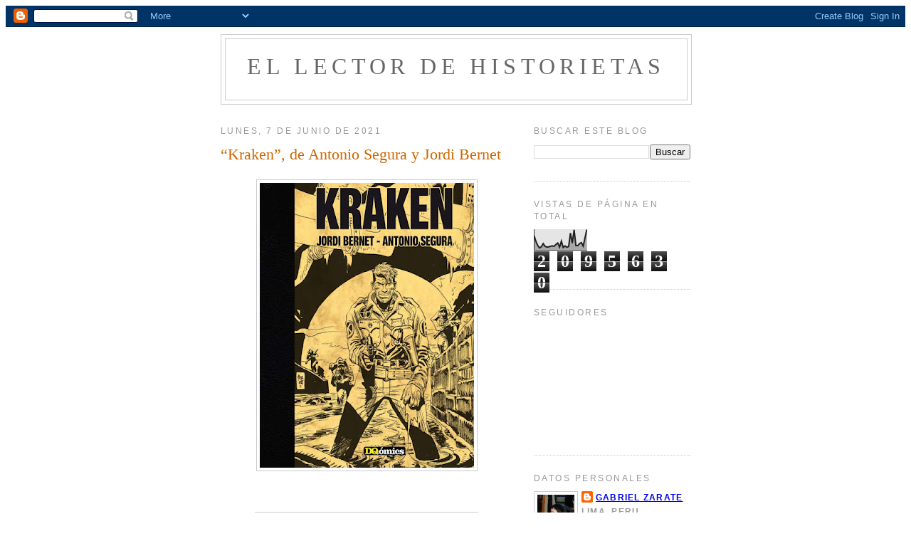

--- FILE ---
content_type: text/html; charset=UTF-8
request_url: https://ellectordehistorietas.blogspot.com/2021/06/kraken-de-antonio-segura-y-jordi-bernet.html
body_size: 18082
content:
<!DOCTYPE html>
<html dir='ltr' xmlns='http://www.w3.org/1999/xhtml' xmlns:b='http://www.google.com/2005/gml/b' xmlns:data='http://www.google.com/2005/gml/data' xmlns:expr='http://www.google.com/2005/gml/expr'>
<head>
<link href='https://www.blogger.com/static/v1/widgets/2944754296-widget_css_bundle.css' rel='stylesheet' type='text/css'/>
<meta content='text/html; charset=UTF-8' http-equiv='Content-Type'/>
<meta content='blogger' name='generator'/>
<link href='https://ellectordehistorietas.blogspot.com/favicon.ico' rel='icon' type='image/x-icon'/>
<link href='http://ellectordehistorietas.blogspot.com/2021/06/kraken-de-antonio-segura-y-jordi-bernet.html' rel='canonical'/>
<link rel="alternate" type="application/atom+xml" title="El lector de historietas - Atom" href="https://ellectordehistorietas.blogspot.com/feeds/posts/default" />
<link rel="alternate" type="application/rss+xml" title="El lector de historietas - RSS" href="https://ellectordehistorietas.blogspot.com/feeds/posts/default?alt=rss" />
<link rel="service.post" type="application/atom+xml" title="El lector de historietas - Atom" href="https://www.blogger.com/feeds/2632210037175417427/posts/default" />

<link rel="alternate" type="application/atom+xml" title="El lector de historietas - Atom" href="https://ellectordehistorietas.blogspot.com/feeds/1054784388593860058/comments/default" />
<!--Can't find substitution for tag [blog.ieCssRetrofitLinks]-->
<link href='https://blogger.googleusercontent.com/img/b/R29vZ2xl/AVvXsEgrrp8NQnECOeUS1U5oKSjJUXjBrLOx2NbEiLp1HSv_Psr3jWTQGBkYt9w2PLWmcSGSq6mXrmfNQfeVQIMN3ZIRvzCE_VNZd0Jfi_8cVnuC8HELlyRFgn6DAnQ8P3HLUjPF9uuD-DrcQrY/w301-h400/0000+E2aDlo7XIAMMhA_.jpg' rel='image_src'/>
<meta content='http://ellectordehistorietas.blogspot.com/2021/06/kraken-de-antonio-segura-y-jordi-bernet.html' property='og:url'/>
<meta content='“Kraken”, de Antonio Segura y Jordi Bernet ' property='og:title'/>
<meta content='  Por Gabriel Zárate   Editorial DQómics ( España )  anuncia, dentro de las novedades de junio, la publicación de la edición integral de un ...' property='og:description'/>
<meta content='https://blogger.googleusercontent.com/img/b/R29vZ2xl/AVvXsEgrrp8NQnECOeUS1U5oKSjJUXjBrLOx2NbEiLp1HSv_Psr3jWTQGBkYt9w2PLWmcSGSq6mXrmfNQfeVQIMN3ZIRvzCE_VNZd0Jfi_8cVnuC8HELlyRFgn6DAnQ8P3HLUjPF9uuD-DrcQrY/w1200-h630-p-k-no-nu/0000+E2aDlo7XIAMMhA_.jpg' property='og:image'/>
<title>El lector de historietas: &#8220;Kraken&#8221;, de Antonio Segura y Jordi Bernet </title>
<style id='page-skin-1' type='text/css'><!--
/*
-----------------------------------------------
Blogger Template Style
Name:     Minima
Date:     26 Feb 2004
Updated by: Blogger Team
----------------------------------------------- */
/* Variable definitions
====================
<Variable name="bgcolor" description="Page Background Color"
type="color" default="#fff">
<Variable name="textcolor" description="Text Color"
type="color" default="#333">
<Variable name="linkcolor" description="Link Color"
type="color" default="#58a">
<Variable name="pagetitlecolor" description="Blog Title Color"
type="color" default="#666">
<Variable name="descriptioncolor" description="Blog Description Color"
type="color" default="#999">
<Variable name="titlecolor" description="Post Title Color"
type="color" default="#c60">
<Variable name="bordercolor" description="Border Color"
type="color" default="#ccc">
<Variable name="sidebarcolor" description="Sidebar Title Color"
type="color" default="#999">
<Variable name="sidebartextcolor" description="Sidebar Text Color"
type="color" default="#666">
<Variable name="visitedlinkcolor" description="Visited Link Color"
type="color" default="#999">
<Variable name="bodyfont" description="Text Font"
type="font" default="normal normal 100% Georgia, Serif">
<Variable name="headerfont" description="Sidebar Title Font"
type="font"
default="normal normal 78% 'Trebuchet MS',Trebuchet,Arial,Verdana,Sans-serif">
<Variable name="pagetitlefont" description="Blog Title Font"
type="font"
default="normal normal 200% Georgia, Serif">
<Variable name="descriptionfont" description="Blog Description Font"
type="font"
default="normal normal 78% 'Trebuchet MS', Trebuchet, Arial, Verdana, Sans-serif">
<Variable name="postfooterfont" description="Post Footer Font"
type="font"
default="normal normal 78% 'Trebuchet MS', Trebuchet, Arial, Verdana, Sans-serif">
<Variable name="startSide" description="Side where text starts in blog language"
type="automatic" default="left">
<Variable name="endSide" description="Side where text ends in blog language"
type="automatic" default="right">
*/
/* Use this with templates/template-twocol.html */
<!-- End Motigo Webstats counter code -->
background:#ffffff;
margin:0;
color:#333333;
font:x-small Georgia Serif;
font-size/* */:/**/small;
font-size: /**/small;
text-align: center;
}
a:link {
color:#5588aa;
text-decoration:none;
}
a:visited {
color:#999999;
text-decoration:none;
}
a:hover {
color:#cc6600;
text-decoration:underline;
}
a img {
border-width:0;
}
/* Header
-----------------------------------------------
*/
#header-wrapper {
width:660px;
margin:0 auto 10px;
border:1px solid #cccccc;
}
#header-inner {
background-position: center;
margin-left: auto;
margin-right: auto;
}
#header {
margin: 5px;
border: 1px solid #cccccc;
text-align: center;
color:#666666;
}
#header h1 {
margin:5px 5px 0;
padding:15px 20px .25em;
line-height:1.2em;
text-transform:uppercase;
letter-spacing:.2em;
font: normal normal 200% Georgia, Serif;
}
#header a {
color:#666666;
text-decoration:none;
}
#header a:hover {
color:#666666;
}
#header .description {
margin:0 5px 5px;
padding:0 20px 15px;
max-width:700px;
text-transform:uppercase;
letter-spacing:.2em;
line-height: 1.4em;
font: normal normal 78% 'Trebuchet MS', Trebuchet, Arial, Verdana, Sans-serif;
color: #999999;
}
#header img {
margin-left: auto;
margin-right: auto;
}
/* Outer-Wrapper
----------------------------------------------- */
#outer-wrapper {
width: 660px;
margin:0 auto;
padding:10px;
text-align:left;
font: normal normal 100% Georgia, Serif;
}
#main-wrapper {
width: 410px;
float: left;
word-wrap: break-word; /* fix for long text breaking sidebar float in IE */
overflow: hidden;     /* fix for long non-text content breaking IE sidebar float */
}
#sidebar-wrapper {
width: 220px;
float: right;
word-wrap: break-word; /* fix for long text breaking sidebar float in IE */
overflow: hidden;      /* fix for long non-text content breaking IE sidebar float */
}
/* Headings
----------------------------------------------- */
h2 {
margin:1.5em 0 .75em;
font:normal normal 78% 'Trebuchet MS',Trebuchet,Arial,Verdana,Sans-serif;
line-height: 1.4em;
text-transform:uppercase;
letter-spacing:.2em;
color:#999999;
}
/* Posts
-----------------------------------------------
*/
h2.date-header {
margin:1.5em 0 .5em;
}
.post {
margin:.5em 0 1.5em;
border-bottom:1px dotted #cccccc;
padding-bottom:1.5em;
}
.post h3 {
margin:.25em 0 0;
padding:0 0 4px;
font-size:140%;
font-weight:normal;
line-height:1.4em;
color:#cc6600;
}
.post h3 a, .post h3 a:visited, .post h3 strong {
display:block;
text-decoration:none;
color:#cc6600;
font-weight:normal;
}
.post h3 strong, .post h3 a:hover {
color:#333333;
}
.post-body {
margin:0 0 .75em;
line-height:1.6em;
}
.post-body blockquote {
line-height:1.3em;
}
.post-footer {
margin: .75em 0;
color:#999999;
text-transform:uppercase;
letter-spacing:.1em;
font: normal normal 78% 'Trebuchet MS', Trebuchet, Arial, Verdana, Sans-serif;
line-height: 1.4em;
}
.comment-link {
margin-left:.6em;
}
.post img {
padding:4px;
border:1px solid #cccccc;
}
.post blockquote {
margin:1em 20px;
}
.post blockquote p {
margin:.75em 0;
}
/* Comments
----------------------------------------------- */
#comments h4 {
margin:1em 0;
font-weight: bold;
line-height: 1.4em;
text-transform:uppercase;
letter-spacing:.2em;
color: #999999;
}
#comments-block {
margin:1em 0 1.5em;
line-height:1.6em;
}
#comments-block .comment-author {
margin:.5em 0;
}
#comments-block .comment-body {
margin:.25em 0 0;
}
#comments-block .comment-footer {
margin:-.25em 0 2em;
line-height: 1.4em;
text-transform:uppercase;
letter-spacing:.1em;
}
#comments-block .comment-body p {
margin:0 0 .75em;
}
.deleted-comment {
font-style:italic;
color:gray;
}
#blog-pager-newer-link {
float: left;
}
#blog-pager-older-link {
float: right;
}
#blog-pager {
text-align: center;
}
.feed-links {
clear: both;
line-height: 2.5em;
}
/* Sidebar Content
----------------------------------------------- */
.sidebar {
color: #666666;
line-height: 1.5em;
}
.sidebar ul {
list-style:none;
margin:0 0 0;
padding:0 0 0;
}
.sidebar li {
margin:0;
padding-top:0;
padding-right:0;
padding-bottom:.25em;
padding-left:15px;
text-indent:-15px;
line-height:1.5em;
}
.sidebar .widget, .main .widget {
border-bottom:1px dotted #cccccc;
margin:0 0 1.5em;
padding:0 0 1.5em;
}
.main .Blog {
border-bottom-width: 0;
}
/* Profile
----------------------------------------------- */
.profile-img {
float: left;
margin-top: 0;
margin-right: 5px;
margin-bottom: 5px;
margin-left: 0;
padding: 4px;
border: 1px solid #cccccc;
}
.profile-data {
margin:0;
text-transform:uppercase;
letter-spacing:.1em;
font: normal normal 78% 'Trebuchet MS', Trebuchet, Arial, Verdana, Sans-serif;
color: #999999;
font-weight: bold;
line-height: 1.6em;
}
.profile-datablock {
margin:.5em 0 .5em;
}
.profile-textblock {
margin: 0.5em 0;
line-height: 1.6em;
}
.profile-link {
font: normal normal 78% 'Trebuchet MS', Trebuchet, Arial, Verdana, Sans-serif;
text-transform: uppercase;
letter-spacing: .1em;
}
/* Footer
----------------------------------------------- */
#footer {
width:660px;
clear:both;
margin:0 auto;
padding-top:15px;
line-height: 1.6em;
text-transform:uppercase;
letter-spacing:.1em;
text-align: center;
}

--></style>
<link href='https://www.blogger.com/dyn-css/authorization.css?targetBlogID=2632210037175417427&amp;zx=d0efaf63-442e-4d6f-9823-261ff72d8203' media='none' onload='if(media!=&#39;all&#39;)media=&#39;all&#39;' rel='stylesheet'/><noscript><link href='https://www.blogger.com/dyn-css/authorization.css?targetBlogID=2632210037175417427&amp;zx=d0efaf63-442e-4d6f-9823-261ff72d8203' rel='stylesheet'/></noscript>
<meta name='google-adsense-platform-account' content='ca-host-pub-1556223355139109'/>
<meta name='google-adsense-platform-domain' content='blogspot.com'/>

<!-- data-ad-client=ca-pub-0792372778934572 -->

</head>
<body>
<div class='navbar section' id='navbar'><div class='widget Navbar' data-version='1' id='Navbar1'><script type="text/javascript">
    function setAttributeOnload(object, attribute, val) {
      if(window.addEventListener) {
        window.addEventListener('load',
          function(){ object[attribute] = val; }, false);
      } else {
        window.attachEvent('onload', function(){ object[attribute] = val; });
      }
    }
  </script>
<div id="navbar-iframe-container"></div>
<script type="text/javascript" src="https://apis.google.com/js/platform.js"></script>
<script type="text/javascript">
      gapi.load("gapi.iframes:gapi.iframes.style.bubble", function() {
        if (gapi.iframes && gapi.iframes.getContext) {
          gapi.iframes.getContext().openChild({
              url: 'https://www.blogger.com/navbar/2632210037175417427?po\x3d1054784388593860058\x26origin\x3dhttps://ellectordehistorietas.blogspot.com',
              where: document.getElementById("navbar-iframe-container"),
              id: "navbar-iframe"
          });
        }
      });
    </script><script type="text/javascript">
(function() {
var script = document.createElement('script');
script.type = 'text/javascript';
script.src = '//pagead2.googlesyndication.com/pagead/js/google_top_exp.js';
var head = document.getElementsByTagName('head')[0];
if (head) {
head.appendChild(script);
}})();
</script>
</div></div>
<div id='outer-wrapper'><div id='wrap2'>
<!-- skip links for text browsers -->
<span id='skiplinks' style='display:none;'>
<a href='#main'>skip to main </a> |
      <a href='#sidebar'>skip to sidebar</a>
</span>
<div id='header-wrapper'>
<div class='header section' id='header'><div class='widget Header' data-version='1' id='Header1'>
<div id='header-inner'>
<div class='titlewrapper'>
<h1 class='title'>
<a href='https://ellectordehistorietas.blogspot.com/'>
El lector de historietas
</a>
</h1>
</div>
<div class='descriptionwrapper'>
<p class='description'><span>
</span></p>
</div>
</div>
</div></div>
</div>
<div id='content-wrapper'>
<div id='crosscol-wrapper' style='text-align:center'>
<div class='crosscol no-items section' id='crosscol'></div>
</div>
<div id='main-wrapper'>
<div class='main section' id='main'><div class='widget Blog' data-version='1' id='Blog1'>
<div class='blog-posts hfeed'>

          <div class="date-outer">
        
<h2 class='date-header'><span>lunes, 7 de junio de 2021</span></h2>

          <div class="date-posts">
        
<div class='post-outer'>
<div class='post hentry uncustomized-post-template' itemprop='blogPost' itemscope='itemscope' itemtype='http://schema.org/BlogPosting'>
<meta content='https://blogger.googleusercontent.com/img/b/R29vZ2xl/AVvXsEgrrp8NQnECOeUS1U5oKSjJUXjBrLOx2NbEiLp1HSv_Psr3jWTQGBkYt9w2PLWmcSGSq6mXrmfNQfeVQIMN3ZIRvzCE_VNZd0Jfi_8cVnuC8HELlyRFgn6DAnQ8P3HLUjPF9uuD-DrcQrY/w301-h400/0000+E2aDlo7XIAMMhA_.jpg' itemprop='image_url'/>
<meta content='2632210037175417427' itemprop='blogId'/>
<meta content='1054784388593860058' itemprop='postId'/>
<a name='1054784388593860058'></a>
<h3 class='post-title entry-title' itemprop='name'>
&#8220;Kraken&#8221;, de Antonio Segura y Jordi Bernet 
</h3>
<div class='post-header'>
<div class='post-header-line-1'></div>
</div>
<div class='post-body entry-content' id='post-body-1054784388593860058' itemprop='description articleBody'>
<p></p><div class="separator" style="clear: both; text-align: center;"><a href="https://blogger.googleusercontent.com/img/b/R29vZ2xl/AVvXsEgrrp8NQnECOeUS1U5oKSjJUXjBrLOx2NbEiLp1HSv_Psr3jWTQGBkYt9w2PLWmcSGSq6mXrmfNQfeVQIMN3ZIRvzCE_VNZd0Jfi_8cVnuC8HELlyRFgn6DAnQ8P3HLUjPF9uuD-DrcQrY/s1437/0000+E2aDlo7XIAMMhA_.jpg" imageanchor="1" style="margin-left: 1em; margin-right: 1em;"><img border="0" data-original-height="1437" data-original-width="1080" height="400" src="https://blogger.googleusercontent.com/img/b/R29vZ2xl/AVvXsEgrrp8NQnECOeUS1U5oKSjJUXjBrLOx2NbEiLp1HSv_Psr3jWTQGBkYt9w2PLWmcSGSq6mXrmfNQfeVQIMN3ZIRvzCE_VNZd0Jfi_8cVnuC8HELlyRFgn6DAnQ8P3HLUjPF9uuD-DrcQrY/w301-h400/0000+E2aDlo7XIAMMhA_.jpg" width="301" /></a></div><br />&nbsp;<div class="separator" style="clear: both; text-align: center;"><a href="https://blogger.googleusercontent.com/img/b/R29vZ2xl/AVvXsEjuM26PA7c7eVc7t_XG5zDnc4smKH5XUyar-j9E_-V6tg8onwu8P73Yxsjiv3dYglduMl7gD4sgeZcGuCMLzpfr7CtB3o2IL2K0LV9-OZ8LLf96Gn9GtIml2Mv5NDcayFnF7Db508NN4ZU/s1185/Kraken-06-pag01ZN.jpg" imageanchor="1" style="margin-left: 1em; margin-right: 1em;"><img border="0" data-original-height="1185" data-original-width="900" height="400" src="https://blogger.googleusercontent.com/img/b/R29vZ2xl/AVvXsEjuM26PA7c7eVc7t_XG5zDnc4smKH5XUyar-j9E_-V6tg8onwu8P73Yxsjiv3dYglduMl7gD4sgeZcGuCMLzpfr7CtB3o2IL2K0LV9-OZ8LLf96Gn9GtIml2Mv5NDcayFnF7Db508NN4ZU/w304-h400/Kraken-06-pag01ZN.jpg" width="304" /></a></div><br /><div class="separator" style="clear: both; text-align: center;"><a href="https://blogger.googleusercontent.com/img/b/R29vZ2xl/AVvXsEi749D_nUPxTrTgkiKVRX_j8FuWBX2yW0Ybh4Iw1__Yt6DXB7EpapBV9y9tnSEIUINy6q5f084OQeiABEoE0FIIwM4K4jxR2QLkqz5sR18roQ46K366AiZHpxIlrZSYQE-BP2Mx2aVAl9s/s1596/kraken-episodio-1-pag01-metropol-3.jpg" imageanchor="1" style="margin-left: 1em; margin-right: 1em;"><img border="0" data-original-height="1596" data-original-width="1203" height="400" src="https://blogger.googleusercontent.com/img/b/R29vZ2xl/AVvXsEi749D_nUPxTrTgkiKVRX_j8FuWBX2yW0Ybh4Iw1__Yt6DXB7EpapBV9y9tnSEIUINy6q5f084OQeiABEoE0FIIwM4K4jxR2QLkqz5sR18roQ46K366AiZHpxIlrZSYQE-BP2Mx2aVAl9s/w301-h400/kraken-episodio-1-pag01-metropol-3.jpg" width="301" /></a></div><br /><div class="separator" style="clear: both; text-align: center;"><a href="https://blogger.googleusercontent.com/img/b/R29vZ2xl/AVvXsEhIsAxEN4KeIYwnlRRDb2GBzVHhDUF9ZkHaYuH-Kw_c7N_fRR3OSvkmEMmUZGM5cuqfB0xs2p4OIzErM8PD_Zbr1eQsT_b-32Z6rVncNbZCmB5J3cvdfBYi6oooHOMCruoate7x7xtYDLU/s1182/Kraken-05-pag06ZN.jpg" imageanchor="1" style="margin-left: 1em; margin-right: 1em;"><img border="0" data-original-height="1182" data-original-width="900" height="400" src="https://blogger.googleusercontent.com/img/b/R29vZ2xl/AVvXsEhIsAxEN4KeIYwnlRRDb2GBzVHhDUF9ZkHaYuH-Kw_c7N_fRR3OSvkmEMmUZGM5cuqfB0xs2p4OIzErM8PD_Zbr1eQsT_b-32Z6rVncNbZCmB5J3cvdfBYi6oooHOMCruoate7x7xtYDLU/w305-h400/Kraken-05-pag06ZN.jpg" width="305" /></a></div><br /><div class="separator" style="clear: both; text-align: center;"><a href="https://blogger.googleusercontent.com/img/b/R29vZ2xl/AVvXsEgqtunDeNxBcMOrP6-9cju-J0Zvl8BjvguKSLFaGO5z1m1vU1H42aRTle7O712Dt4KswOZviu2eFIFzuBREFYWemqwHROpQzEn5GXPdFJQvGH2CuCmu9_AWAp9XM3LIFgtRmlIbJ_5KAME/s1087/81wew2-c0YL.jpg" imageanchor="1" style="margin-left: 1em; margin-right: 1em;"><img border="0" data-original-height="1087" data-original-width="800" height="400" src="https://blogger.googleusercontent.com/img/b/R29vZ2xl/AVvXsEgqtunDeNxBcMOrP6-9cju-J0Zvl8BjvguKSLFaGO5z1m1vU1H42aRTle7O712Dt4KswOZviu2eFIFzuBREFYWemqwHROpQzEn5GXPdFJQvGH2CuCmu9_AWAp9XM3LIFgtRmlIbJ_5KAME/w295-h400/81wew2-c0YL.jpg" width="295" /></a></div><br /><p></p><p></p><p class="MsoNormal" style="line-height: normal; text-align: justify;"><b><span style="font-family: &quot;Verdana&quot;,sans-serif;">Por Gabriel Zárate<o:p></o:p></span></b></p>

<p class="MsoNormal" style="line-height: normal; text-align: justify;"><b><span style="font-family: &quot;Verdana&quot;,sans-serif;">Editorial DQómics </span></b><span style="font-family: &quot;Verdana&quot;,sans-serif;">(<b>España</b>)<b> </b>anuncia, dentro
de las novedades de junio, la publicación de la edición integral de un clásico
del comic contemporáneo español: <b>&#8220;Kraken&#8221;</b>, obra con guion del narrador <b>Antonio
Segura</b> (<b>1947 &#8211; 2012</b>) y dibujos del historietista <b>Jordi Bernet</b>
(<b>1944</b>). <b>&#8220;Kraken&#8221; </b>es una<b> </b>serie de<b> </b>CIFI<b> </b>post apocalíptica<b>
</b>que apareció publicada en <b>1983</b> en la revista<b> &#8220;Metropol&#8221;</b>,
siendo<b> </b>recopilada en un tomo integral el<b> 2003 </b>por<b> Glénat </b>de
<b>España</b>. <b>&#8220;Kraken&#8221; </b>es<b> </b>un libro de 176 páginas en blanco y
negro. Imprescindible novedad de junio.<o:p></o:p></span></p>

<p class="MsoNormal" style="line-height: normal; text-align: justify;"><span style="font-family: &quot;Verdana&quot;,sans-serif;">&#8220;<b>Metropol</b>, la capital del
crimen, oculta en sus entrañas una vasta y oscura red de alcantarillado. En
estas lúgubres profundidades está el reino del <b>Kraken</b>, un terrorífico
ser, fruto de la mutación de los despojos, la podredumbre y los compuestos
químicos arrojados a las cloacas&#8221;. <o:p></o:p></span></p>

<p class="MsoNormal" style="line-height: normal; text-align: justify;"><span style="font-family: &quot;Verdana&quot;,sans-serif;">&#8220;<b>Bernet </b>y <b>Segura</b>
aceptaron el encargo para la revista <b>Metropol</b> y crearon una obra
maestra. En los extras, <b>Leopoldo Sánchez</b> escribe un breve e irónico
prólogo y aporta una serie de fotografías con los componentes de la redacción
de la revista (Manfred Sommer, Mariano hispano, Jordi Bernet, Leopoldo Ortiz,
José Ortiz, Antonio segura y Leopoldo Sánchez), un equipo genial&#8221;. (<b>Nota de
Prensa</b>). <o:p></o:p></span></p><br /><p></p>
<div style='clear: both;'></div>
</div>
<div class='post-footer'>
<div class='post-footer-line post-footer-line-1'>
<span class='post-author vcard'>
Publicado por
<span class='fn' itemprop='author' itemscope='itemscope' itemtype='http://schema.org/Person'>
<meta content='https://www.blogger.com/profile/06325716698924661661' itemprop='url'/>
<a class='g-profile' href='https://www.blogger.com/profile/06325716698924661661' rel='author' title='author profile'>
<span itemprop='name'>Gabriel Zarate</span>
</a>
</span>
</span>
<span class='post-timestamp'>
en
<meta content='http://ellectordehistorietas.blogspot.com/2021/06/kraken-de-antonio-segura-y-jordi-bernet.html' itemprop='url'/>
<a class='timestamp-link' href='https://ellectordehistorietas.blogspot.com/2021/06/kraken-de-antonio-segura-y-jordi-bernet.html' rel='bookmark' title='permanent link'><abbr class='published' itemprop='datePublished' title='2021-06-07T22:40:00-07:00'>22:40</abbr></a>
</span>
<span class='post-comment-link'>
</span>
<span class='post-icons'>
<span class='item-control blog-admin pid-492048517'>
<a href='https://www.blogger.com/post-edit.g?blogID=2632210037175417427&postID=1054784388593860058&from=pencil' title='Editar entrada'>
<img alt='' class='icon-action' height='18' src='https://resources.blogblog.com/img/icon18_edit_allbkg.gif' width='18'/>
</a>
</span>
</span>
<div class='post-share-buttons goog-inline-block'>
</div>
</div>
<div class='post-footer-line post-footer-line-2'>
<span class='post-labels'>
</span>
</div>
<div class='post-footer-line post-footer-line-3'>
<span class='post-location'>
</span>
</div>
</div>
</div>
<div class='comments' id='comments'>
<a name='comments'></a>
<h4>No hay comentarios:</h4>
<div id='Blog1_comments-block-wrapper'>
<dl class='avatar-comment-indent' id='comments-block'>
</dl>
</div>
<p class='comment-footer'>
<div class='comment-form'>
<a name='comment-form'></a>
<h4 id='comment-post-message'>Publicar un comentario</h4>
<p>
</p>
<a href='https://www.blogger.com/comment/frame/2632210037175417427?po=1054784388593860058&hl=es&saa=85391&origin=https://ellectordehistorietas.blogspot.com' id='comment-editor-src'></a>
<iframe allowtransparency='true' class='blogger-iframe-colorize blogger-comment-from-post' frameborder='0' height='410px' id='comment-editor' name='comment-editor' src='' width='100%'></iframe>
<script src='https://www.blogger.com/static/v1/jsbin/2830521187-comment_from_post_iframe.js' type='text/javascript'></script>
<script type='text/javascript'>
      BLOG_CMT_createIframe('https://www.blogger.com/rpc_relay.html');
    </script>
</div>
</p>
</div>
</div>

        </div></div>
      
</div>
<div class='blog-pager' id='blog-pager'>
<span id='blog-pager-newer-link'>
<a class='blog-pager-newer-link' href='https://ellectordehistorietas.blogspot.com/2021/06/tales-from-crypt-volumen-1-de-al.html' id='Blog1_blog-pager-newer-link' title='Entrada más reciente'>Entrada más reciente</a>
</span>
<span id='blog-pager-older-link'>
<a class='blog-pager-older-link' href='https://ellectordehistorietas.blogspot.com/2021/06/aniquilador-de-grant-morrison-y-frazer.html' id='Blog1_blog-pager-older-link' title='Entrada antigua'>Entrada antigua</a>
</span>
<a class='home-link' href='https://ellectordehistorietas.blogspot.com/'>Inicio</a>
</div>
<div class='clear'></div>
<div class='post-feeds'>
<div class='feed-links'>
Suscribirse a:
<a class='feed-link' href='https://ellectordehistorietas.blogspot.com/feeds/1054784388593860058/comments/default' target='_blank' type='application/atom+xml'>Enviar comentarios (Atom)</a>
</div>
</div>
</div></div>
</div>
<div id='sidebar-wrapper'>
<div class='sidebar section' id='sidebar'><div class='widget BlogSearch' data-version='1' id='BlogSearch1'>
<h2 class='title'>Buscar este blog</h2>
<div class='widget-content'>
<div id='BlogSearch1_form'>
<form action='https://ellectordehistorietas.blogspot.com/search' class='gsc-search-box' target='_top'>
<table cellpadding='0' cellspacing='0' class='gsc-search-box'>
<tbody>
<tr>
<td class='gsc-input'>
<input autocomplete='off' class='gsc-input' name='q' size='10' title='search' type='text' value=''/>
</td>
<td class='gsc-search-button'>
<input class='gsc-search-button' title='search' type='submit' value='Buscar'/>
</td>
</tr>
</tbody>
</table>
</form>
</div>
</div>
<div class='clear'></div>
</div><div class='widget Stats' data-version='1' id='Stats1'>
<h2>Vistas de página en total</h2>
<div class='widget-content'>
<div id='Stats1_content' style='display: none;'>
<script src='https://www.gstatic.com/charts/loader.js' type='text/javascript'></script>
<span id='Stats1_sparklinespan' style='display:inline-block; width:75px; height:30px'></span>
<span class='counter-wrapper graph-counter-wrapper' id='Stats1_totalCount'>
</span>
<div class='clear'></div>
</div>
</div>
</div><div class='widget Followers' data-version='1' id='Followers1'>
<h2 class='title'>Seguidores</h2>
<div class='widget-content'>
<div id='Followers1-wrapper'>
<div style='margin-right:2px;'>
<div><script type="text/javascript" src="https://apis.google.com/js/platform.js"></script>
<div id="followers-iframe-container"></div>
<script type="text/javascript">
    window.followersIframe = null;
    function followersIframeOpen(url) {
      gapi.load("gapi.iframes", function() {
        if (gapi.iframes && gapi.iframes.getContext) {
          window.followersIframe = gapi.iframes.getContext().openChild({
            url: url,
            where: document.getElementById("followers-iframe-container"),
            messageHandlersFilter: gapi.iframes.CROSS_ORIGIN_IFRAMES_FILTER,
            messageHandlers: {
              '_ready': function(obj) {
                window.followersIframe.getIframeEl().height = obj.height;
              },
              'reset': function() {
                window.followersIframe.close();
                followersIframeOpen("https://www.blogger.com/followers/frame/2632210037175417427?colors\x3dCgt0cmFuc3BhcmVudBILdHJhbnNwYXJlbnQaByM2NjY2NjYiByM1NTg4YWEqByNmZmZmZmYyByNjYzY2MDA6ByM2NjY2NjZCByM1NTg4YWFKByM5OTk5OTlSByM1NTg4YWFaC3RyYW5zcGFyZW50\x26pageSize\x3d21\x26hl\x3des\x26origin\x3dhttps://ellectordehistorietas.blogspot.com");
              },
              'open': function(url) {
                window.followersIframe.close();
                followersIframeOpen(url);
              }
            }
          });
        }
      });
    }
    followersIframeOpen("https://www.blogger.com/followers/frame/2632210037175417427?colors\x3dCgt0cmFuc3BhcmVudBILdHJhbnNwYXJlbnQaByM2NjY2NjYiByM1NTg4YWEqByNmZmZmZmYyByNjYzY2MDA6ByM2NjY2NjZCByM1NTg4YWFKByM5OTk5OTlSByM1NTg4YWFaC3RyYW5zcGFyZW50\x26pageSize\x3d21\x26hl\x3des\x26origin\x3dhttps://ellectordehistorietas.blogspot.com");
  </script></div>
</div>
</div>
<div class='clear'></div>
</div>
</div><div class='widget Profile' data-version='1' id='Profile1'>
<h2>Datos personales</h2>
<div class='widget-content'>
<a href='https://www.blogger.com/profile/06325716698924661661'><img alt='Mi foto' class='profile-img' height='80' src='//blogger.googleusercontent.com/img/b/R29vZ2xl/AVvXsEjBYdPBaK8cOBK0UtbNHvkOtnNrvFlBpVmro_qItdb4Bc5Z8OpbbKNSe_FHl79SSq30cp-8-uiWnfWQYMVfWuubKSpabqORt8NWXKV29bZOePNaKsP55T62MHDmmM-ytg/s220/Jose+gabriel.JPG' width='52'/></a>
<dl class='profile-datablock'>
<dt class='profile-data'>
<a class='profile-name-link g-profile' href='https://www.blogger.com/profile/06325716698924661661' rel='author' style='background-image: url(//www.blogger.com/img/logo-16.png);'>
Gabriel Zarate
</a>
</dt>
<dd class='profile-data'>Lima, Peru</dd>
</dl>
<a class='profile-link' href='https://www.blogger.com/profile/06325716698924661661' rel='author'>Ver todo mi perfil</a>
<div class='clear'></div>
</div>
</div><div class='widget BlogArchive' data-version='1' id='BlogArchive1'>
<h2>Archivo del blog</h2>
<div class='widget-content'>
<div id='ArchiveList'>
<div id='BlogArchive1_ArchiveList'>
<ul class='hierarchy'>
<li class='archivedate collapsed'>
<a class='toggle' href='javascript:void(0)'>
<span class='zippy'>

        &#9658;&#160;
      
</span>
</a>
<a class='post-count-link' href='https://ellectordehistorietas.blogspot.com/2026/'>
2026
</a>
<span class='post-count' dir='ltr'>(8)</span>
<ul class='hierarchy'>
<li class='archivedate collapsed'>
<a class='toggle' href='javascript:void(0)'>
<span class='zippy'>

        &#9658;&#160;
      
</span>
</a>
<a class='post-count-link' href='https://ellectordehistorietas.blogspot.com/2026/01/'>
enero
</a>
<span class='post-count' dir='ltr'>(8)</span>
</li>
</ul>
</li>
</ul>
<ul class='hierarchy'>
<li class='archivedate collapsed'>
<a class='toggle' href='javascript:void(0)'>
<span class='zippy'>

        &#9658;&#160;
      
</span>
</a>
<a class='post-count-link' href='https://ellectordehistorietas.blogspot.com/2025/'>
2025
</a>
<span class='post-count' dir='ltr'>(147)</span>
<ul class='hierarchy'>
<li class='archivedate collapsed'>
<a class='toggle' href='javascript:void(0)'>
<span class='zippy'>

        &#9658;&#160;
      
</span>
</a>
<a class='post-count-link' href='https://ellectordehistorietas.blogspot.com/2025/12/'>
diciembre
</a>
<span class='post-count' dir='ltr'>(14)</span>
</li>
</ul>
<ul class='hierarchy'>
<li class='archivedate collapsed'>
<a class='toggle' href='javascript:void(0)'>
<span class='zippy'>

        &#9658;&#160;
      
</span>
</a>
<a class='post-count-link' href='https://ellectordehistorietas.blogspot.com/2025/11/'>
noviembre
</a>
<span class='post-count' dir='ltr'>(14)</span>
</li>
</ul>
<ul class='hierarchy'>
<li class='archivedate collapsed'>
<a class='toggle' href='javascript:void(0)'>
<span class='zippy'>

        &#9658;&#160;
      
</span>
</a>
<a class='post-count-link' href='https://ellectordehistorietas.blogspot.com/2025/10/'>
octubre
</a>
<span class='post-count' dir='ltr'>(14)</span>
</li>
</ul>
<ul class='hierarchy'>
<li class='archivedate collapsed'>
<a class='toggle' href='javascript:void(0)'>
<span class='zippy'>

        &#9658;&#160;
      
</span>
</a>
<a class='post-count-link' href='https://ellectordehistorietas.blogspot.com/2025/09/'>
septiembre
</a>
<span class='post-count' dir='ltr'>(14)</span>
</li>
</ul>
<ul class='hierarchy'>
<li class='archivedate collapsed'>
<a class='toggle' href='javascript:void(0)'>
<span class='zippy'>

        &#9658;&#160;
      
</span>
</a>
<a class='post-count-link' href='https://ellectordehistorietas.blogspot.com/2025/08/'>
agosto
</a>
<span class='post-count' dir='ltr'>(14)</span>
</li>
</ul>
<ul class='hierarchy'>
<li class='archivedate collapsed'>
<a class='toggle' href='javascript:void(0)'>
<span class='zippy'>

        &#9658;&#160;
      
</span>
</a>
<a class='post-count-link' href='https://ellectordehistorietas.blogspot.com/2025/07/'>
julio
</a>
<span class='post-count' dir='ltr'>(14)</span>
</li>
</ul>
<ul class='hierarchy'>
<li class='archivedate collapsed'>
<a class='toggle' href='javascript:void(0)'>
<span class='zippy'>

        &#9658;&#160;
      
</span>
</a>
<a class='post-count-link' href='https://ellectordehistorietas.blogspot.com/2025/06/'>
junio
</a>
<span class='post-count' dir='ltr'>(14)</span>
</li>
</ul>
<ul class='hierarchy'>
<li class='archivedate collapsed'>
<a class='toggle' href='javascript:void(0)'>
<span class='zippy'>

        &#9658;&#160;
      
</span>
</a>
<a class='post-count-link' href='https://ellectordehistorietas.blogspot.com/2025/05/'>
mayo
</a>
<span class='post-count' dir='ltr'>(14)</span>
</li>
</ul>
<ul class='hierarchy'>
<li class='archivedate collapsed'>
<a class='toggle' href='javascript:void(0)'>
<span class='zippy'>

        &#9658;&#160;
      
</span>
</a>
<a class='post-count-link' href='https://ellectordehistorietas.blogspot.com/2025/04/'>
abril
</a>
<span class='post-count' dir='ltr'>(7)</span>
</li>
</ul>
<ul class='hierarchy'>
<li class='archivedate collapsed'>
<a class='toggle' href='javascript:void(0)'>
<span class='zippy'>

        &#9658;&#160;
      
</span>
</a>
<a class='post-count-link' href='https://ellectordehistorietas.blogspot.com/2025/03/'>
marzo
</a>
<span class='post-count' dir='ltr'>(8)</span>
</li>
</ul>
<ul class='hierarchy'>
<li class='archivedate collapsed'>
<a class='toggle' href='javascript:void(0)'>
<span class='zippy'>

        &#9658;&#160;
      
</span>
</a>
<a class='post-count-link' href='https://ellectordehistorietas.blogspot.com/2025/02/'>
febrero
</a>
<span class='post-count' dir='ltr'>(9)</span>
</li>
</ul>
<ul class='hierarchy'>
<li class='archivedate collapsed'>
<a class='toggle' href='javascript:void(0)'>
<span class='zippy'>

        &#9658;&#160;
      
</span>
</a>
<a class='post-count-link' href='https://ellectordehistorietas.blogspot.com/2025/01/'>
enero
</a>
<span class='post-count' dir='ltr'>(11)</span>
</li>
</ul>
</li>
</ul>
<ul class='hierarchy'>
<li class='archivedate collapsed'>
<a class='toggle' href='javascript:void(0)'>
<span class='zippy'>

        &#9658;&#160;
      
</span>
</a>
<a class='post-count-link' href='https://ellectordehistorietas.blogspot.com/2024/'>
2024
</a>
<span class='post-count' dir='ltr'>(136)</span>
<ul class='hierarchy'>
<li class='archivedate collapsed'>
<a class='toggle' href='javascript:void(0)'>
<span class='zippy'>

        &#9658;&#160;
      
</span>
</a>
<a class='post-count-link' href='https://ellectordehistorietas.blogspot.com/2024/12/'>
diciembre
</a>
<span class='post-count' dir='ltr'>(10)</span>
</li>
</ul>
<ul class='hierarchy'>
<li class='archivedate collapsed'>
<a class='toggle' href='javascript:void(0)'>
<span class='zippy'>

        &#9658;&#160;
      
</span>
</a>
<a class='post-count-link' href='https://ellectordehistorietas.blogspot.com/2024/11/'>
noviembre
</a>
<span class='post-count' dir='ltr'>(10)</span>
</li>
</ul>
<ul class='hierarchy'>
<li class='archivedate collapsed'>
<a class='toggle' href='javascript:void(0)'>
<span class='zippy'>

        &#9658;&#160;
      
</span>
</a>
<a class='post-count-link' href='https://ellectordehistorietas.blogspot.com/2024/10/'>
octubre
</a>
<span class='post-count' dir='ltr'>(13)</span>
</li>
</ul>
<ul class='hierarchy'>
<li class='archivedate collapsed'>
<a class='toggle' href='javascript:void(0)'>
<span class='zippy'>

        &#9658;&#160;
      
</span>
</a>
<a class='post-count-link' href='https://ellectordehistorietas.blogspot.com/2024/09/'>
septiembre
</a>
<span class='post-count' dir='ltr'>(11)</span>
</li>
</ul>
<ul class='hierarchy'>
<li class='archivedate collapsed'>
<a class='toggle' href='javascript:void(0)'>
<span class='zippy'>

        &#9658;&#160;
      
</span>
</a>
<a class='post-count-link' href='https://ellectordehistorietas.blogspot.com/2024/08/'>
agosto
</a>
<span class='post-count' dir='ltr'>(11)</span>
</li>
</ul>
<ul class='hierarchy'>
<li class='archivedate collapsed'>
<a class='toggle' href='javascript:void(0)'>
<span class='zippy'>

        &#9658;&#160;
      
</span>
</a>
<a class='post-count-link' href='https://ellectordehistorietas.blogspot.com/2024/07/'>
julio
</a>
<span class='post-count' dir='ltr'>(13)</span>
</li>
</ul>
<ul class='hierarchy'>
<li class='archivedate collapsed'>
<a class='toggle' href='javascript:void(0)'>
<span class='zippy'>

        &#9658;&#160;
      
</span>
</a>
<a class='post-count-link' href='https://ellectordehistorietas.blogspot.com/2024/06/'>
junio
</a>
<span class='post-count' dir='ltr'>(14)</span>
</li>
</ul>
<ul class='hierarchy'>
<li class='archivedate collapsed'>
<a class='toggle' href='javascript:void(0)'>
<span class='zippy'>

        &#9658;&#160;
      
</span>
</a>
<a class='post-count-link' href='https://ellectordehistorietas.blogspot.com/2024/05/'>
mayo
</a>
<span class='post-count' dir='ltr'>(12)</span>
</li>
</ul>
<ul class='hierarchy'>
<li class='archivedate collapsed'>
<a class='toggle' href='javascript:void(0)'>
<span class='zippy'>

        &#9658;&#160;
      
</span>
</a>
<a class='post-count-link' href='https://ellectordehistorietas.blogspot.com/2024/04/'>
abril
</a>
<span class='post-count' dir='ltr'>(12)</span>
</li>
</ul>
<ul class='hierarchy'>
<li class='archivedate collapsed'>
<a class='toggle' href='javascript:void(0)'>
<span class='zippy'>

        &#9658;&#160;
      
</span>
</a>
<a class='post-count-link' href='https://ellectordehistorietas.blogspot.com/2024/03/'>
marzo
</a>
<span class='post-count' dir='ltr'>(7)</span>
</li>
</ul>
<ul class='hierarchy'>
<li class='archivedate collapsed'>
<a class='toggle' href='javascript:void(0)'>
<span class='zippy'>

        &#9658;&#160;
      
</span>
</a>
<a class='post-count-link' href='https://ellectordehistorietas.blogspot.com/2024/02/'>
febrero
</a>
<span class='post-count' dir='ltr'>(9)</span>
</li>
</ul>
<ul class='hierarchy'>
<li class='archivedate collapsed'>
<a class='toggle' href='javascript:void(0)'>
<span class='zippy'>

        &#9658;&#160;
      
</span>
</a>
<a class='post-count-link' href='https://ellectordehistorietas.blogspot.com/2024/01/'>
enero
</a>
<span class='post-count' dir='ltr'>(14)</span>
</li>
</ul>
</li>
</ul>
<ul class='hierarchy'>
<li class='archivedate collapsed'>
<a class='toggle' href='javascript:void(0)'>
<span class='zippy'>

        &#9658;&#160;
      
</span>
</a>
<a class='post-count-link' href='https://ellectordehistorietas.blogspot.com/2023/'>
2023
</a>
<span class='post-count' dir='ltr'>(146)</span>
<ul class='hierarchy'>
<li class='archivedate collapsed'>
<a class='toggle' href='javascript:void(0)'>
<span class='zippy'>

        &#9658;&#160;
      
</span>
</a>
<a class='post-count-link' href='https://ellectordehistorietas.blogspot.com/2023/12/'>
diciembre
</a>
<span class='post-count' dir='ltr'>(10)</span>
</li>
</ul>
<ul class='hierarchy'>
<li class='archivedate collapsed'>
<a class='toggle' href='javascript:void(0)'>
<span class='zippy'>

        &#9658;&#160;
      
</span>
</a>
<a class='post-count-link' href='https://ellectordehistorietas.blogspot.com/2023/11/'>
noviembre
</a>
<span class='post-count' dir='ltr'>(10)</span>
</li>
</ul>
<ul class='hierarchy'>
<li class='archivedate collapsed'>
<a class='toggle' href='javascript:void(0)'>
<span class='zippy'>

        &#9658;&#160;
      
</span>
</a>
<a class='post-count-link' href='https://ellectordehistorietas.blogspot.com/2023/10/'>
octubre
</a>
<span class='post-count' dir='ltr'>(12)</span>
</li>
</ul>
<ul class='hierarchy'>
<li class='archivedate collapsed'>
<a class='toggle' href='javascript:void(0)'>
<span class='zippy'>

        &#9658;&#160;
      
</span>
</a>
<a class='post-count-link' href='https://ellectordehistorietas.blogspot.com/2023/09/'>
septiembre
</a>
<span class='post-count' dir='ltr'>(10)</span>
</li>
</ul>
<ul class='hierarchy'>
<li class='archivedate collapsed'>
<a class='toggle' href='javascript:void(0)'>
<span class='zippy'>

        &#9658;&#160;
      
</span>
</a>
<a class='post-count-link' href='https://ellectordehistorietas.blogspot.com/2023/08/'>
agosto
</a>
<span class='post-count' dir='ltr'>(10)</span>
</li>
</ul>
<ul class='hierarchy'>
<li class='archivedate collapsed'>
<a class='toggle' href='javascript:void(0)'>
<span class='zippy'>

        &#9658;&#160;
      
</span>
</a>
<a class='post-count-link' href='https://ellectordehistorietas.blogspot.com/2023/07/'>
julio
</a>
<span class='post-count' dir='ltr'>(13)</span>
</li>
</ul>
<ul class='hierarchy'>
<li class='archivedate collapsed'>
<a class='toggle' href='javascript:void(0)'>
<span class='zippy'>

        &#9658;&#160;
      
</span>
</a>
<a class='post-count-link' href='https://ellectordehistorietas.blogspot.com/2023/06/'>
junio
</a>
<span class='post-count' dir='ltr'>(12)</span>
</li>
</ul>
<ul class='hierarchy'>
<li class='archivedate collapsed'>
<a class='toggle' href='javascript:void(0)'>
<span class='zippy'>

        &#9658;&#160;
      
</span>
</a>
<a class='post-count-link' href='https://ellectordehistorietas.blogspot.com/2023/05/'>
mayo
</a>
<span class='post-count' dir='ltr'>(14)</span>
</li>
</ul>
<ul class='hierarchy'>
<li class='archivedate collapsed'>
<a class='toggle' href='javascript:void(0)'>
<span class='zippy'>

        &#9658;&#160;
      
</span>
</a>
<a class='post-count-link' href='https://ellectordehistorietas.blogspot.com/2023/04/'>
abril
</a>
<span class='post-count' dir='ltr'>(14)</span>
</li>
</ul>
<ul class='hierarchy'>
<li class='archivedate collapsed'>
<a class='toggle' href='javascript:void(0)'>
<span class='zippy'>

        &#9658;&#160;
      
</span>
</a>
<a class='post-count-link' href='https://ellectordehistorietas.blogspot.com/2023/03/'>
marzo
</a>
<span class='post-count' dir='ltr'>(14)</span>
</li>
</ul>
<ul class='hierarchy'>
<li class='archivedate collapsed'>
<a class='toggle' href='javascript:void(0)'>
<span class='zippy'>

        &#9658;&#160;
      
</span>
</a>
<a class='post-count-link' href='https://ellectordehistorietas.blogspot.com/2023/02/'>
febrero
</a>
<span class='post-count' dir='ltr'>(13)</span>
</li>
</ul>
<ul class='hierarchy'>
<li class='archivedate collapsed'>
<a class='toggle' href='javascript:void(0)'>
<span class='zippy'>

        &#9658;&#160;
      
</span>
</a>
<a class='post-count-link' href='https://ellectordehistorietas.blogspot.com/2023/01/'>
enero
</a>
<span class='post-count' dir='ltr'>(14)</span>
</li>
</ul>
</li>
</ul>
<ul class='hierarchy'>
<li class='archivedate collapsed'>
<a class='toggle' href='javascript:void(0)'>
<span class='zippy'>

        &#9658;&#160;
      
</span>
</a>
<a class='post-count-link' href='https://ellectordehistorietas.blogspot.com/2022/'>
2022
</a>
<span class='post-count' dir='ltr'>(129)</span>
<ul class='hierarchy'>
<li class='archivedate collapsed'>
<a class='toggle' href='javascript:void(0)'>
<span class='zippy'>

        &#9658;&#160;
      
</span>
</a>
<a class='post-count-link' href='https://ellectordehistorietas.blogspot.com/2022/12/'>
diciembre
</a>
<span class='post-count' dir='ltr'>(11)</span>
</li>
</ul>
<ul class='hierarchy'>
<li class='archivedate collapsed'>
<a class='toggle' href='javascript:void(0)'>
<span class='zippy'>

        &#9658;&#160;
      
</span>
</a>
<a class='post-count-link' href='https://ellectordehistorietas.blogspot.com/2022/11/'>
noviembre
</a>
<span class='post-count' dir='ltr'>(12)</span>
</li>
</ul>
<ul class='hierarchy'>
<li class='archivedate collapsed'>
<a class='toggle' href='javascript:void(0)'>
<span class='zippy'>

        &#9658;&#160;
      
</span>
</a>
<a class='post-count-link' href='https://ellectordehistorietas.blogspot.com/2022/10/'>
octubre
</a>
<span class='post-count' dir='ltr'>(10)</span>
</li>
</ul>
<ul class='hierarchy'>
<li class='archivedate collapsed'>
<a class='toggle' href='javascript:void(0)'>
<span class='zippy'>

        &#9658;&#160;
      
</span>
</a>
<a class='post-count-link' href='https://ellectordehistorietas.blogspot.com/2022/09/'>
septiembre
</a>
<span class='post-count' dir='ltr'>(11)</span>
</li>
</ul>
<ul class='hierarchy'>
<li class='archivedate collapsed'>
<a class='toggle' href='javascript:void(0)'>
<span class='zippy'>

        &#9658;&#160;
      
</span>
</a>
<a class='post-count-link' href='https://ellectordehistorietas.blogspot.com/2022/08/'>
agosto
</a>
<span class='post-count' dir='ltr'>(10)</span>
</li>
</ul>
<ul class='hierarchy'>
<li class='archivedate collapsed'>
<a class='toggle' href='javascript:void(0)'>
<span class='zippy'>

        &#9658;&#160;
      
</span>
</a>
<a class='post-count-link' href='https://ellectordehistorietas.blogspot.com/2022/07/'>
julio
</a>
<span class='post-count' dir='ltr'>(8)</span>
</li>
</ul>
<ul class='hierarchy'>
<li class='archivedate collapsed'>
<a class='toggle' href='javascript:void(0)'>
<span class='zippy'>

        &#9658;&#160;
      
</span>
</a>
<a class='post-count-link' href='https://ellectordehistorietas.blogspot.com/2022/06/'>
junio
</a>
<span class='post-count' dir='ltr'>(11)</span>
</li>
</ul>
<ul class='hierarchy'>
<li class='archivedate collapsed'>
<a class='toggle' href='javascript:void(0)'>
<span class='zippy'>

        &#9658;&#160;
      
</span>
</a>
<a class='post-count-link' href='https://ellectordehistorietas.blogspot.com/2022/05/'>
mayo
</a>
<span class='post-count' dir='ltr'>(13)</span>
</li>
</ul>
<ul class='hierarchy'>
<li class='archivedate collapsed'>
<a class='toggle' href='javascript:void(0)'>
<span class='zippy'>

        &#9658;&#160;
      
</span>
</a>
<a class='post-count-link' href='https://ellectordehistorietas.blogspot.com/2022/04/'>
abril
</a>
<span class='post-count' dir='ltr'>(11)</span>
</li>
</ul>
<ul class='hierarchy'>
<li class='archivedate collapsed'>
<a class='toggle' href='javascript:void(0)'>
<span class='zippy'>

        &#9658;&#160;
      
</span>
</a>
<a class='post-count-link' href='https://ellectordehistorietas.blogspot.com/2022/03/'>
marzo
</a>
<span class='post-count' dir='ltr'>(11)</span>
</li>
</ul>
<ul class='hierarchy'>
<li class='archivedate collapsed'>
<a class='toggle' href='javascript:void(0)'>
<span class='zippy'>

        &#9658;&#160;
      
</span>
</a>
<a class='post-count-link' href='https://ellectordehistorietas.blogspot.com/2022/02/'>
febrero
</a>
<span class='post-count' dir='ltr'>(10)</span>
</li>
</ul>
<ul class='hierarchy'>
<li class='archivedate collapsed'>
<a class='toggle' href='javascript:void(0)'>
<span class='zippy'>

        &#9658;&#160;
      
</span>
</a>
<a class='post-count-link' href='https://ellectordehistorietas.blogspot.com/2022/01/'>
enero
</a>
<span class='post-count' dir='ltr'>(11)</span>
</li>
</ul>
</li>
</ul>
<ul class='hierarchy'>
<li class='archivedate expanded'>
<a class='toggle' href='javascript:void(0)'>
<span class='zippy toggle-open'>

        &#9660;&#160;
      
</span>
</a>
<a class='post-count-link' href='https://ellectordehistorietas.blogspot.com/2021/'>
2021
</a>
<span class='post-count' dir='ltr'>(131)</span>
<ul class='hierarchy'>
<li class='archivedate collapsed'>
<a class='toggle' href='javascript:void(0)'>
<span class='zippy'>

        &#9658;&#160;
      
</span>
</a>
<a class='post-count-link' href='https://ellectordehistorietas.blogspot.com/2021/12/'>
diciembre
</a>
<span class='post-count' dir='ltr'>(11)</span>
</li>
</ul>
<ul class='hierarchy'>
<li class='archivedate collapsed'>
<a class='toggle' href='javascript:void(0)'>
<span class='zippy'>

        &#9658;&#160;
      
</span>
</a>
<a class='post-count-link' href='https://ellectordehistorietas.blogspot.com/2021/11/'>
noviembre
</a>
<span class='post-count' dir='ltr'>(11)</span>
</li>
</ul>
<ul class='hierarchy'>
<li class='archivedate collapsed'>
<a class='toggle' href='javascript:void(0)'>
<span class='zippy'>

        &#9658;&#160;
      
</span>
</a>
<a class='post-count-link' href='https://ellectordehistorietas.blogspot.com/2021/10/'>
octubre
</a>
<span class='post-count' dir='ltr'>(12)</span>
</li>
</ul>
<ul class='hierarchy'>
<li class='archivedate collapsed'>
<a class='toggle' href='javascript:void(0)'>
<span class='zippy'>

        &#9658;&#160;
      
</span>
</a>
<a class='post-count-link' href='https://ellectordehistorietas.blogspot.com/2021/09/'>
septiembre
</a>
<span class='post-count' dir='ltr'>(8)</span>
</li>
</ul>
<ul class='hierarchy'>
<li class='archivedate collapsed'>
<a class='toggle' href='javascript:void(0)'>
<span class='zippy'>

        &#9658;&#160;
      
</span>
</a>
<a class='post-count-link' href='https://ellectordehistorietas.blogspot.com/2021/08/'>
agosto
</a>
<span class='post-count' dir='ltr'>(11)</span>
</li>
</ul>
<ul class='hierarchy'>
<li class='archivedate collapsed'>
<a class='toggle' href='javascript:void(0)'>
<span class='zippy'>

        &#9658;&#160;
      
</span>
</a>
<a class='post-count-link' href='https://ellectordehistorietas.blogspot.com/2021/07/'>
julio
</a>
<span class='post-count' dir='ltr'>(10)</span>
</li>
</ul>
<ul class='hierarchy'>
<li class='archivedate expanded'>
<a class='toggle' href='javascript:void(0)'>
<span class='zippy toggle-open'>

        &#9660;&#160;
      
</span>
</a>
<a class='post-count-link' href='https://ellectordehistorietas.blogspot.com/2021/06/'>
junio
</a>
<span class='post-count' dir='ltr'>(10)</span>
<ul class='posts'>
<li><a href='https://ellectordehistorietas.blogspot.com/2021/06/rip-volumen-1-de-gaets-y-julien-monier.html'>&#8220;RIP: Volumen 1&#8221;, de Gaet&#8217;s y Julien Monier</a></li>
<li><a href='https://ellectordehistorietas.blogspot.com/2021/06/saqueo-de-frederik-peeters.html'>&#8220;Saqueo&#8221;, de Frederik Peeters</a></li>
<li><a href='https://ellectordehistorietas.blogspot.com/2021/06/el-corazon-de-la-ciudad-de-francesco.html'>&#8220;El corazón de la ciudad&#8221;, de Francesco Savino y G...</a></li>
<li><a href='https://ellectordehistorietas.blogspot.com/2021/06/caravaggio-edicion-integral-en-blanco-y.html'>&#8220;Caravaggio: edición integral en blanco y negro&#8221;, ...</a></li>
<li><a href='https://ellectordehistorietas.blogspot.com/2021/06/zoo-edicion-integral-de-philippe.html'>&#8220;Zoo: Edición Integral&#8221;, de Philippe Bonifay y Fra...</a></li>
<li><a href='https://ellectordehistorietas.blogspot.com/2021/06/pulp-de-ed-brubaker-y-sean-phillips.html'>&#8220;Pulp&#8221;, de Ed Brubaker y Sean Phillips</a></li>
<li><a href='https://ellectordehistorietas.blogspot.com/2021/06/tales-from-crypt-volumen-1-de-al.html'>&#8220;Tales from the Crypt: Volumen 1&#8221;, de Al Feldstein...</a></li>
<li><a href='https://ellectordehistorietas.blogspot.com/2021/06/kraken-de-antonio-segura-y-jordi-bernet.html'>&#8220;Kraken&#8221;, de Antonio Segura y Jordi Bernet</a></li>
<li><a href='https://ellectordehistorietas.blogspot.com/2021/06/aniquilador-de-grant-morrison-y-frazer.html'>&#8220;Aniquilador&#8221;, de Grant Morrison y Frazer Irving</a></li>
<li><a href='https://ellectordehistorietas.blogspot.com/2021/06/llamarada-de-jorge-gonzalez.html'>&#8220;Llamarada&#8221;, de Jorge González</a></li>
</ul>
</li>
</ul>
<ul class='hierarchy'>
<li class='archivedate collapsed'>
<a class='toggle' href='javascript:void(0)'>
<span class='zippy'>

        &#9658;&#160;
      
</span>
</a>
<a class='post-count-link' href='https://ellectordehistorietas.blogspot.com/2021/05/'>
mayo
</a>
<span class='post-count' dir='ltr'>(14)</span>
</li>
</ul>
<ul class='hierarchy'>
<li class='archivedate collapsed'>
<a class='toggle' href='javascript:void(0)'>
<span class='zippy'>

        &#9658;&#160;
      
</span>
</a>
<a class='post-count-link' href='https://ellectordehistorietas.blogspot.com/2021/04/'>
abril
</a>
<span class='post-count' dir='ltr'>(12)</span>
</li>
</ul>
<ul class='hierarchy'>
<li class='archivedate collapsed'>
<a class='toggle' href='javascript:void(0)'>
<span class='zippy'>

        &#9658;&#160;
      
</span>
</a>
<a class='post-count-link' href='https://ellectordehistorietas.blogspot.com/2021/03/'>
marzo
</a>
<span class='post-count' dir='ltr'>(10)</span>
</li>
</ul>
<ul class='hierarchy'>
<li class='archivedate collapsed'>
<a class='toggle' href='javascript:void(0)'>
<span class='zippy'>

        &#9658;&#160;
      
</span>
</a>
<a class='post-count-link' href='https://ellectordehistorietas.blogspot.com/2021/02/'>
febrero
</a>
<span class='post-count' dir='ltr'>(11)</span>
</li>
</ul>
<ul class='hierarchy'>
<li class='archivedate collapsed'>
<a class='toggle' href='javascript:void(0)'>
<span class='zippy'>

        &#9658;&#160;
      
</span>
</a>
<a class='post-count-link' href='https://ellectordehistorietas.blogspot.com/2021/01/'>
enero
</a>
<span class='post-count' dir='ltr'>(11)</span>
</li>
</ul>
</li>
</ul>
<ul class='hierarchy'>
<li class='archivedate collapsed'>
<a class='toggle' href='javascript:void(0)'>
<span class='zippy'>

        &#9658;&#160;
      
</span>
</a>
<a class='post-count-link' href='https://ellectordehistorietas.blogspot.com/2020/'>
2020
</a>
<span class='post-count' dir='ltr'>(155)</span>
<ul class='hierarchy'>
<li class='archivedate collapsed'>
<a class='toggle' href='javascript:void(0)'>
<span class='zippy'>

        &#9658;&#160;
      
</span>
</a>
<a class='post-count-link' href='https://ellectordehistorietas.blogspot.com/2020/12/'>
diciembre
</a>
<span class='post-count' dir='ltr'>(10)</span>
</li>
</ul>
<ul class='hierarchy'>
<li class='archivedate collapsed'>
<a class='toggle' href='javascript:void(0)'>
<span class='zippy'>

        &#9658;&#160;
      
</span>
</a>
<a class='post-count-link' href='https://ellectordehistorietas.blogspot.com/2020/11/'>
noviembre
</a>
<span class='post-count' dir='ltr'>(11)</span>
</li>
</ul>
<ul class='hierarchy'>
<li class='archivedate collapsed'>
<a class='toggle' href='javascript:void(0)'>
<span class='zippy'>

        &#9658;&#160;
      
</span>
</a>
<a class='post-count-link' href='https://ellectordehistorietas.blogspot.com/2020/10/'>
octubre
</a>
<span class='post-count' dir='ltr'>(13)</span>
</li>
</ul>
<ul class='hierarchy'>
<li class='archivedate collapsed'>
<a class='toggle' href='javascript:void(0)'>
<span class='zippy'>

        &#9658;&#160;
      
</span>
</a>
<a class='post-count-link' href='https://ellectordehistorietas.blogspot.com/2020/09/'>
septiembre
</a>
<span class='post-count' dir='ltr'>(13)</span>
</li>
</ul>
<ul class='hierarchy'>
<li class='archivedate collapsed'>
<a class='toggle' href='javascript:void(0)'>
<span class='zippy'>

        &#9658;&#160;
      
</span>
</a>
<a class='post-count-link' href='https://ellectordehistorietas.blogspot.com/2020/08/'>
agosto
</a>
<span class='post-count' dir='ltr'>(13)</span>
</li>
</ul>
<ul class='hierarchy'>
<li class='archivedate collapsed'>
<a class='toggle' href='javascript:void(0)'>
<span class='zippy'>

        &#9658;&#160;
      
</span>
</a>
<a class='post-count-link' href='https://ellectordehistorietas.blogspot.com/2020/07/'>
julio
</a>
<span class='post-count' dir='ltr'>(14)</span>
</li>
</ul>
<ul class='hierarchy'>
<li class='archivedate collapsed'>
<a class='toggle' href='javascript:void(0)'>
<span class='zippy'>

        &#9658;&#160;
      
</span>
</a>
<a class='post-count-link' href='https://ellectordehistorietas.blogspot.com/2020/06/'>
junio
</a>
<span class='post-count' dir='ltr'>(12)</span>
</li>
</ul>
<ul class='hierarchy'>
<li class='archivedate collapsed'>
<a class='toggle' href='javascript:void(0)'>
<span class='zippy'>

        &#9658;&#160;
      
</span>
</a>
<a class='post-count-link' href='https://ellectordehistorietas.blogspot.com/2020/05/'>
mayo
</a>
<span class='post-count' dir='ltr'>(15)</span>
</li>
</ul>
<ul class='hierarchy'>
<li class='archivedate collapsed'>
<a class='toggle' href='javascript:void(0)'>
<span class='zippy'>

        &#9658;&#160;
      
</span>
</a>
<a class='post-count-link' href='https://ellectordehistorietas.blogspot.com/2020/04/'>
abril
</a>
<span class='post-count' dir='ltr'>(13)</span>
</li>
</ul>
<ul class='hierarchy'>
<li class='archivedate collapsed'>
<a class='toggle' href='javascript:void(0)'>
<span class='zippy'>

        &#9658;&#160;
      
</span>
</a>
<a class='post-count-link' href='https://ellectordehistorietas.blogspot.com/2020/03/'>
marzo
</a>
<span class='post-count' dir='ltr'>(12)</span>
</li>
</ul>
<ul class='hierarchy'>
<li class='archivedate collapsed'>
<a class='toggle' href='javascript:void(0)'>
<span class='zippy'>

        &#9658;&#160;
      
</span>
</a>
<a class='post-count-link' href='https://ellectordehistorietas.blogspot.com/2020/02/'>
febrero
</a>
<span class='post-count' dir='ltr'>(14)</span>
</li>
</ul>
<ul class='hierarchy'>
<li class='archivedate collapsed'>
<a class='toggle' href='javascript:void(0)'>
<span class='zippy'>

        &#9658;&#160;
      
</span>
</a>
<a class='post-count-link' href='https://ellectordehistorietas.blogspot.com/2020/01/'>
enero
</a>
<span class='post-count' dir='ltr'>(15)</span>
</li>
</ul>
</li>
</ul>
<ul class='hierarchy'>
<li class='archivedate collapsed'>
<a class='toggle' href='javascript:void(0)'>
<span class='zippy'>

        &#9658;&#160;
      
</span>
</a>
<a class='post-count-link' href='https://ellectordehistorietas.blogspot.com/2019/'>
2019
</a>
<span class='post-count' dir='ltr'>(169)</span>
<ul class='hierarchy'>
<li class='archivedate collapsed'>
<a class='toggle' href='javascript:void(0)'>
<span class='zippy'>

        &#9658;&#160;
      
</span>
</a>
<a class='post-count-link' href='https://ellectordehistorietas.blogspot.com/2019/12/'>
diciembre
</a>
<span class='post-count' dir='ltr'>(14)</span>
</li>
</ul>
<ul class='hierarchy'>
<li class='archivedate collapsed'>
<a class='toggle' href='javascript:void(0)'>
<span class='zippy'>

        &#9658;&#160;
      
</span>
</a>
<a class='post-count-link' href='https://ellectordehistorietas.blogspot.com/2019/11/'>
noviembre
</a>
<span class='post-count' dir='ltr'>(15)</span>
</li>
</ul>
<ul class='hierarchy'>
<li class='archivedate collapsed'>
<a class='toggle' href='javascript:void(0)'>
<span class='zippy'>

        &#9658;&#160;
      
</span>
</a>
<a class='post-count-link' href='https://ellectordehistorietas.blogspot.com/2019/10/'>
octubre
</a>
<span class='post-count' dir='ltr'>(8)</span>
</li>
</ul>
<ul class='hierarchy'>
<li class='archivedate collapsed'>
<a class='toggle' href='javascript:void(0)'>
<span class='zippy'>

        &#9658;&#160;
      
</span>
</a>
<a class='post-count-link' href='https://ellectordehistorietas.blogspot.com/2019/09/'>
septiembre
</a>
<span class='post-count' dir='ltr'>(15)</span>
</li>
</ul>
<ul class='hierarchy'>
<li class='archivedate collapsed'>
<a class='toggle' href='javascript:void(0)'>
<span class='zippy'>

        &#9658;&#160;
      
</span>
</a>
<a class='post-count-link' href='https://ellectordehistorietas.blogspot.com/2019/08/'>
agosto
</a>
<span class='post-count' dir='ltr'>(14)</span>
</li>
</ul>
<ul class='hierarchy'>
<li class='archivedate collapsed'>
<a class='toggle' href='javascript:void(0)'>
<span class='zippy'>

        &#9658;&#160;
      
</span>
</a>
<a class='post-count-link' href='https://ellectordehistorietas.blogspot.com/2019/07/'>
julio
</a>
<span class='post-count' dir='ltr'>(15)</span>
</li>
</ul>
<ul class='hierarchy'>
<li class='archivedate collapsed'>
<a class='toggle' href='javascript:void(0)'>
<span class='zippy'>

        &#9658;&#160;
      
</span>
</a>
<a class='post-count-link' href='https://ellectordehistorietas.blogspot.com/2019/06/'>
junio
</a>
<span class='post-count' dir='ltr'>(15)</span>
</li>
</ul>
<ul class='hierarchy'>
<li class='archivedate collapsed'>
<a class='toggle' href='javascript:void(0)'>
<span class='zippy'>

        &#9658;&#160;
      
</span>
</a>
<a class='post-count-link' href='https://ellectordehistorietas.blogspot.com/2019/05/'>
mayo
</a>
<span class='post-count' dir='ltr'>(16)</span>
</li>
</ul>
<ul class='hierarchy'>
<li class='archivedate collapsed'>
<a class='toggle' href='javascript:void(0)'>
<span class='zippy'>

        &#9658;&#160;
      
</span>
</a>
<a class='post-count-link' href='https://ellectordehistorietas.blogspot.com/2019/04/'>
abril
</a>
<span class='post-count' dir='ltr'>(16)</span>
</li>
</ul>
<ul class='hierarchy'>
<li class='archivedate collapsed'>
<a class='toggle' href='javascript:void(0)'>
<span class='zippy'>

        &#9658;&#160;
      
</span>
</a>
<a class='post-count-link' href='https://ellectordehistorietas.blogspot.com/2019/03/'>
marzo
</a>
<span class='post-count' dir='ltr'>(14)</span>
</li>
</ul>
<ul class='hierarchy'>
<li class='archivedate collapsed'>
<a class='toggle' href='javascript:void(0)'>
<span class='zippy'>

        &#9658;&#160;
      
</span>
</a>
<a class='post-count-link' href='https://ellectordehistorietas.blogspot.com/2019/02/'>
febrero
</a>
<span class='post-count' dir='ltr'>(14)</span>
</li>
</ul>
<ul class='hierarchy'>
<li class='archivedate collapsed'>
<a class='toggle' href='javascript:void(0)'>
<span class='zippy'>

        &#9658;&#160;
      
</span>
</a>
<a class='post-count-link' href='https://ellectordehistorietas.blogspot.com/2019/01/'>
enero
</a>
<span class='post-count' dir='ltr'>(13)</span>
</li>
</ul>
</li>
</ul>
<ul class='hierarchy'>
<li class='archivedate collapsed'>
<a class='toggle' href='javascript:void(0)'>
<span class='zippy'>

        &#9658;&#160;
      
</span>
</a>
<a class='post-count-link' href='https://ellectordehistorietas.blogspot.com/2018/'>
2018
</a>
<span class='post-count' dir='ltr'>(167)</span>
<ul class='hierarchy'>
<li class='archivedate collapsed'>
<a class='toggle' href='javascript:void(0)'>
<span class='zippy'>

        &#9658;&#160;
      
</span>
</a>
<a class='post-count-link' href='https://ellectordehistorietas.blogspot.com/2018/12/'>
diciembre
</a>
<span class='post-count' dir='ltr'>(12)</span>
</li>
</ul>
<ul class='hierarchy'>
<li class='archivedate collapsed'>
<a class='toggle' href='javascript:void(0)'>
<span class='zippy'>

        &#9658;&#160;
      
</span>
</a>
<a class='post-count-link' href='https://ellectordehistorietas.blogspot.com/2018/11/'>
noviembre
</a>
<span class='post-count' dir='ltr'>(14)</span>
</li>
</ul>
<ul class='hierarchy'>
<li class='archivedate collapsed'>
<a class='toggle' href='javascript:void(0)'>
<span class='zippy'>

        &#9658;&#160;
      
</span>
</a>
<a class='post-count-link' href='https://ellectordehistorietas.blogspot.com/2018/10/'>
octubre
</a>
<span class='post-count' dir='ltr'>(13)</span>
</li>
</ul>
<ul class='hierarchy'>
<li class='archivedate collapsed'>
<a class='toggle' href='javascript:void(0)'>
<span class='zippy'>

        &#9658;&#160;
      
</span>
</a>
<a class='post-count-link' href='https://ellectordehistorietas.blogspot.com/2018/09/'>
septiembre
</a>
<span class='post-count' dir='ltr'>(13)</span>
</li>
</ul>
<ul class='hierarchy'>
<li class='archivedate collapsed'>
<a class='toggle' href='javascript:void(0)'>
<span class='zippy'>

        &#9658;&#160;
      
</span>
</a>
<a class='post-count-link' href='https://ellectordehistorietas.blogspot.com/2018/08/'>
agosto
</a>
<span class='post-count' dir='ltr'>(15)</span>
</li>
</ul>
<ul class='hierarchy'>
<li class='archivedate collapsed'>
<a class='toggle' href='javascript:void(0)'>
<span class='zippy'>

        &#9658;&#160;
      
</span>
</a>
<a class='post-count-link' href='https://ellectordehistorietas.blogspot.com/2018/07/'>
julio
</a>
<span class='post-count' dir='ltr'>(14)</span>
</li>
</ul>
<ul class='hierarchy'>
<li class='archivedate collapsed'>
<a class='toggle' href='javascript:void(0)'>
<span class='zippy'>

        &#9658;&#160;
      
</span>
</a>
<a class='post-count-link' href='https://ellectordehistorietas.blogspot.com/2018/06/'>
junio
</a>
<span class='post-count' dir='ltr'>(14)</span>
</li>
</ul>
<ul class='hierarchy'>
<li class='archivedate collapsed'>
<a class='toggle' href='javascript:void(0)'>
<span class='zippy'>

        &#9658;&#160;
      
</span>
</a>
<a class='post-count-link' href='https://ellectordehistorietas.blogspot.com/2018/05/'>
mayo
</a>
<span class='post-count' dir='ltr'>(15)</span>
</li>
</ul>
<ul class='hierarchy'>
<li class='archivedate collapsed'>
<a class='toggle' href='javascript:void(0)'>
<span class='zippy'>

        &#9658;&#160;
      
</span>
</a>
<a class='post-count-link' href='https://ellectordehistorietas.blogspot.com/2018/04/'>
abril
</a>
<span class='post-count' dir='ltr'>(14)</span>
</li>
</ul>
<ul class='hierarchy'>
<li class='archivedate collapsed'>
<a class='toggle' href='javascript:void(0)'>
<span class='zippy'>

        &#9658;&#160;
      
</span>
</a>
<a class='post-count-link' href='https://ellectordehistorietas.blogspot.com/2018/03/'>
marzo
</a>
<span class='post-count' dir='ltr'>(14)</span>
</li>
</ul>
<ul class='hierarchy'>
<li class='archivedate collapsed'>
<a class='toggle' href='javascript:void(0)'>
<span class='zippy'>

        &#9658;&#160;
      
</span>
</a>
<a class='post-count-link' href='https://ellectordehistorietas.blogspot.com/2018/02/'>
febrero
</a>
<span class='post-count' dir='ltr'>(14)</span>
</li>
</ul>
<ul class='hierarchy'>
<li class='archivedate collapsed'>
<a class='toggle' href='javascript:void(0)'>
<span class='zippy'>

        &#9658;&#160;
      
</span>
</a>
<a class='post-count-link' href='https://ellectordehistorietas.blogspot.com/2018/01/'>
enero
</a>
<span class='post-count' dir='ltr'>(15)</span>
</li>
</ul>
</li>
</ul>
<ul class='hierarchy'>
<li class='archivedate collapsed'>
<a class='toggle' href='javascript:void(0)'>
<span class='zippy'>

        &#9658;&#160;
      
</span>
</a>
<a class='post-count-link' href='https://ellectordehistorietas.blogspot.com/2017/'>
2017
</a>
<span class='post-count' dir='ltr'>(244)</span>
<ul class='hierarchy'>
<li class='archivedate collapsed'>
<a class='toggle' href='javascript:void(0)'>
<span class='zippy'>

        &#9658;&#160;
      
</span>
</a>
<a class='post-count-link' href='https://ellectordehistorietas.blogspot.com/2017/12/'>
diciembre
</a>
<span class='post-count' dir='ltr'>(15)</span>
</li>
</ul>
<ul class='hierarchy'>
<li class='archivedate collapsed'>
<a class='toggle' href='javascript:void(0)'>
<span class='zippy'>

        &#9658;&#160;
      
</span>
</a>
<a class='post-count-link' href='https://ellectordehistorietas.blogspot.com/2017/11/'>
noviembre
</a>
<span class='post-count' dir='ltr'>(14)</span>
</li>
</ul>
<ul class='hierarchy'>
<li class='archivedate collapsed'>
<a class='toggle' href='javascript:void(0)'>
<span class='zippy'>

        &#9658;&#160;
      
</span>
</a>
<a class='post-count-link' href='https://ellectordehistorietas.blogspot.com/2017/10/'>
octubre
</a>
<span class='post-count' dir='ltr'>(15)</span>
</li>
</ul>
<ul class='hierarchy'>
<li class='archivedate collapsed'>
<a class='toggle' href='javascript:void(0)'>
<span class='zippy'>

        &#9658;&#160;
      
</span>
</a>
<a class='post-count-link' href='https://ellectordehistorietas.blogspot.com/2017/09/'>
septiembre
</a>
<span class='post-count' dir='ltr'>(19)</span>
</li>
</ul>
<ul class='hierarchy'>
<li class='archivedate collapsed'>
<a class='toggle' href='javascript:void(0)'>
<span class='zippy'>

        &#9658;&#160;
      
</span>
</a>
<a class='post-count-link' href='https://ellectordehistorietas.blogspot.com/2017/08/'>
agosto
</a>
<span class='post-count' dir='ltr'>(26)</span>
</li>
</ul>
<ul class='hierarchy'>
<li class='archivedate collapsed'>
<a class='toggle' href='javascript:void(0)'>
<span class='zippy'>

        &#9658;&#160;
      
</span>
</a>
<a class='post-count-link' href='https://ellectordehistorietas.blogspot.com/2017/07/'>
julio
</a>
<span class='post-count' dir='ltr'>(14)</span>
</li>
</ul>
<ul class='hierarchy'>
<li class='archivedate collapsed'>
<a class='toggle' href='javascript:void(0)'>
<span class='zippy'>

        &#9658;&#160;
      
</span>
</a>
<a class='post-count-link' href='https://ellectordehistorietas.blogspot.com/2017/06/'>
junio
</a>
<span class='post-count' dir='ltr'>(20)</span>
</li>
</ul>
<ul class='hierarchy'>
<li class='archivedate collapsed'>
<a class='toggle' href='javascript:void(0)'>
<span class='zippy'>

        &#9658;&#160;
      
</span>
</a>
<a class='post-count-link' href='https://ellectordehistorietas.blogspot.com/2017/05/'>
mayo
</a>
<span class='post-count' dir='ltr'>(31)</span>
</li>
</ul>
<ul class='hierarchy'>
<li class='archivedate collapsed'>
<a class='toggle' href='javascript:void(0)'>
<span class='zippy'>

        &#9658;&#160;
      
</span>
</a>
<a class='post-count-link' href='https://ellectordehistorietas.blogspot.com/2017/04/'>
abril
</a>
<span class='post-count' dir='ltr'>(20)</span>
</li>
</ul>
<ul class='hierarchy'>
<li class='archivedate collapsed'>
<a class='toggle' href='javascript:void(0)'>
<span class='zippy'>

        &#9658;&#160;
      
</span>
</a>
<a class='post-count-link' href='https://ellectordehistorietas.blogspot.com/2017/03/'>
marzo
</a>
<span class='post-count' dir='ltr'>(29)</span>
</li>
</ul>
<ul class='hierarchy'>
<li class='archivedate collapsed'>
<a class='toggle' href='javascript:void(0)'>
<span class='zippy'>

        &#9658;&#160;
      
</span>
</a>
<a class='post-count-link' href='https://ellectordehistorietas.blogspot.com/2017/02/'>
febrero
</a>
<span class='post-count' dir='ltr'>(20)</span>
</li>
</ul>
<ul class='hierarchy'>
<li class='archivedate collapsed'>
<a class='toggle' href='javascript:void(0)'>
<span class='zippy'>

        &#9658;&#160;
      
</span>
</a>
<a class='post-count-link' href='https://ellectordehistorietas.blogspot.com/2017/01/'>
enero
</a>
<span class='post-count' dir='ltr'>(21)</span>
</li>
</ul>
</li>
</ul>
<ul class='hierarchy'>
<li class='archivedate collapsed'>
<a class='toggle' href='javascript:void(0)'>
<span class='zippy'>

        &#9658;&#160;
      
</span>
</a>
<a class='post-count-link' href='https://ellectordehistorietas.blogspot.com/2016/'>
2016
</a>
<span class='post-count' dir='ltr'>(309)</span>
<ul class='hierarchy'>
<li class='archivedate collapsed'>
<a class='toggle' href='javascript:void(0)'>
<span class='zippy'>

        &#9658;&#160;
      
</span>
</a>
<a class='post-count-link' href='https://ellectordehistorietas.blogspot.com/2016/12/'>
diciembre
</a>
<span class='post-count' dir='ltr'>(26)</span>
</li>
</ul>
<ul class='hierarchy'>
<li class='archivedate collapsed'>
<a class='toggle' href='javascript:void(0)'>
<span class='zippy'>

        &#9658;&#160;
      
</span>
</a>
<a class='post-count-link' href='https://ellectordehistorietas.blogspot.com/2016/11/'>
noviembre
</a>
<span class='post-count' dir='ltr'>(27)</span>
</li>
</ul>
<ul class='hierarchy'>
<li class='archivedate collapsed'>
<a class='toggle' href='javascript:void(0)'>
<span class='zippy'>

        &#9658;&#160;
      
</span>
</a>
<a class='post-count-link' href='https://ellectordehistorietas.blogspot.com/2016/10/'>
octubre
</a>
<span class='post-count' dir='ltr'>(28)</span>
</li>
</ul>
<ul class='hierarchy'>
<li class='archivedate collapsed'>
<a class='toggle' href='javascript:void(0)'>
<span class='zippy'>

        &#9658;&#160;
      
</span>
</a>
<a class='post-count-link' href='https://ellectordehistorietas.blogspot.com/2016/09/'>
septiembre
</a>
<span class='post-count' dir='ltr'>(26)</span>
</li>
</ul>
<ul class='hierarchy'>
<li class='archivedate collapsed'>
<a class='toggle' href='javascript:void(0)'>
<span class='zippy'>

        &#9658;&#160;
      
</span>
</a>
<a class='post-count-link' href='https://ellectordehistorietas.blogspot.com/2016/08/'>
agosto
</a>
<span class='post-count' dir='ltr'>(19)</span>
</li>
</ul>
<ul class='hierarchy'>
<li class='archivedate collapsed'>
<a class='toggle' href='javascript:void(0)'>
<span class='zippy'>

        &#9658;&#160;
      
</span>
</a>
<a class='post-count-link' href='https://ellectordehistorietas.blogspot.com/2016/07/'>
julio
</a>
<span class='post-count' dir='ltr'>(23)</span>
</li>
</ul>
<ul class='hierarchy'>
<li class='archivedate collapsed'>
<a class='toggle' href='javascript:void(0)'>
<span class='zippy'>

        &#9658;&#160;
      
</span>
</a>
<a class='post-count-link' href='https://ellectordehistorietas.blogspot.com/2016/06/'>
junio
</a>
<span class='post-count' dir='ltr'>(26)</span>
</li>
</ul>
<ul class='hierarchy'>
<li class='archivedate collapsed'>
<a class='toggle' href='javascript:void(0)'>
<span class='zippy'>

        &#9658;&#160;
      
</span>
</a>
<a class='post-count-link' href='https://ellectordehistorietas.blogspot.com/2016/05/'>
mayo
</a>
<span class='post-count' dir='ltr'>(31)</span>
</li>
</ul>
<ul class='hierarchy'>
<li class='archivedate collapsed'>
<a class='toggle' href='javascript:void(0)'>
<span class='zippy'>

        &#9658;&#160;
      
</span>
</a>
<a class='post-count-link' href='https://ellectordehistorietas.blogspot.com/2016/04/'>
abril
</a>
<span class='post-count' dir='ltr'>(23)</span>
</li>
</ul>
<ul class='hierarchy'>
<li class='archivedate collapsed'>
<a class='toggle' href='javascript:void(0)'>
<span class='zippy'>

        &#9658;&#160;
      
</span>
</a>
<a class='post-count-link' href='https://ellectordehistorietas.blogspot.com/2016/03/'>
marzo
</a>
<span class='post-count' dir='ltr'>(26)</span>
</li>
</ul>
<ul class='hierarchy'>
<li class='archivedate collapsed'>
<a class='toggle' href='javascript:void(0)'>
<span class='zippy'>

        &#9658;&#160;
      
</span>
</a>
<a class='post-count-link' href='https://ellectordehistorietas.blogspot.com/2016/02/'>
febrero
</a>
<span class='post-count' dir='ltr'>(25)</span>
</li>
</ul>
<ul class='hierarchy'>
<li class='archivedate collapsed'>
<a class='toggle' href='javascript:void(0)'>
<span class='zippy'>

        &#9658;&#160;
      
</span>
</a>
<a class='post-count-link' href='https://ellectordehistorietas.blogspot.com/2016/01/'>
enero
</a>
<span class='post-count' dir='ltr'>(29)</span>
</li>
</ul>
</li>
</ul>
<ul class='hierarchy'>
<li class='archivedate collapsed'>
<a class='toggle' href='javascript:void(0)'>
<span class='zippy'>

        &#9658;&#160;
      
</span>
</a>
<a class='post-count-link' href='https://ellectordehistorietas.blogspot.com/2015/'>
2015
</a>
<span class='post-count' dir='ltr'>(518)</span>
<ul class='hierarchy'>
<li class='archivedate collapsed'>
<a class='toggle' href='javascript:void(0)'>
<span class='zippy'>

        &#9658;&#160;
      
</span>
</a>
<a class='post-count-link' href='https://ellectordehistorietas.blogspot.com/2015/12/'>
diciembre
</a>
<span class='post-count' dir='ltr'>(39)</span>
</li>
</ul>
<ul class='hierarchy'>
<li class='archivedate collapsed'>
<a class='toggle' href='javascript:void(0)'>
<span class='zippy'>

        &#9658;&#160;
      
</span>
</a>
<a class='post-count-link' href='https://ellectordehistorietas.blogspot.com/2015/11/'>
noviembre
</a>
<span class='post-count' dir='ltr'>(37)</span>
</li>
</ul>
<ul class='hierarchy'>
<li class='archivedate collapsed'>
<a class='toggle' href='javascript:void(0)'>
<span class='zippy'>

        &#9658;&#160;
      
</span>
</a>
<a class='post-count-link' href='https://ellectordehistorietas.blogspot.com/2015/10/'>
octubre
</a>
<span class='post-count' dir='ltr'>(35)</span>
</li>
</ul>
<ul class='hierarchy'>
<li class='archivedate collapsed'>
<a class='toggle' href='javascript:void(0)'>
<span class='zippy'>

        &#9658;&#160;
      
</span>
</a>
<a class='post-count-link' href='https://ellectordehistorietas.blogspot.com/2015/09/'>
septiembre
</a>
<span class='post-count' dir='ltr'>(11)</span>
</li>
</ul>
<ul class='hierarchy'>
<li class='archivedate collapsed'>
<a class='toggle' href='javascript:void(0)'>
<span class='zippy'>

        &#9658;&#160;
      
</span>
</a>
<a class='post-count-link' href='https://ellectordehistorietas.blogspot.com/2015/08/'>
agosto
</a>
<span class='post-count' dir='ltr'>(44)</span>
</li>
</ul>
<ul class='hierarchy'>
<li class='archivedate collapsed'>
<a class='toggle' href='javascript:void(0)'>
<span class='zippy'>

        &#9658;&#160;
      
</span>
</a>
<a class='post-count-link' href='https://ellectordehistorietas.blogspot.com/2015/07/'>
julio
</a>
<span class='post-count' dir='ltr'>(43)</span>
</li>
</ul>
<ul class='hierarchy'>
<li class='archivedate collapsed'>
<a class='toggle' href='javascript:void(0)'>
<span class='zippy'>

        &#9658;&#160;
      
</span>
</a>
<a class='post-count-link' href='https://ellectordehistorietas.blogspot.com/2015/06/'>
junio
</a>
<span class='post-count' dir='ltr'>(46)</span>
</li>
</ul>
<ul class='hierarchy'>
<li class='archivedate collapsed'>
<a class='toggle' href='javascript:void(0)'>
<span class='zippy'>

        &#9658;&#160;
      
</span>
</a>
<a class='post-count-link' href='https://ellectordehistorietas.blogspot.com/2015/05/'>
mayo
</a>
<span class='post-count' dir='ltr'>(61)</span>
</li>
</ul>
<ul class='hierarchy'>
<li class='archivedate collapsed'>
<a class='toggle' href='javascript:void(0)'>
<span class='zippy'>

        &#9658;&#160;
      
</span>
</a>
<a class='post-count-link' href='https://ellectordehistorietas.blogspot.com/2015/04/'>
abril
</a>
<span class='post-count' dir='ltr'>(53)</span>
</li>
</ul>
<ul class='hierarchy'>
<li class='archivedate collapsed'>
<a class='toggle' href='javascript:void(0)'>
<span class='zippy'>

        &#9658;&#160;
      
</span>
</a>
<a class='post-count-link' href='https://ellectordehistorietas.blogspot.com/2015/03/'>
marzo
</a>
<span class='post-count' dir='ltr'>(51)</span>
</li>
</ul>
<ul class='hierarchy'>
<li class='archivedate collapsed'>
<a class='toggle' href='javascript:void(0)'>
<span class='zippy'>

        &#9658;&#160;
      
</span>
</a>
<a class='post-count-link' href='https://ellectordehistorietas.blogspot.com/2015/02/'>
febrero
</a>
<span class='post-count' dir='ltr'>(49)</span>
</li>
</ul>
<ul class='hierarchy'>
<li class='archivedate collapsed'>
<a class='toggle' href='javascript:void(0)'>
<span class='zippy'>

        &#9658;&#160;
      
</span>
</a>
<a class='post-count-link' href='https://ellectordehistorietas.blogspot.com/2015/01/'>
enero
</a>
<span class='post-count' dir='ltr'>(49)</span>
</li>
</ul>
</li>
</ul>
<ul class='hierarchy'>
<li class='archivedate collapsed'>
<a class='toggle' href='javascript:void(0)'>
<span class='zippy'>

        &#9658;&#160;
      
</span>
</a>
<a class='post-count-link' href='https://ellectordehistorietas.blogspot.com/2014/'>
2014
</a>
<span class='post-count' dir='ltr'>(612)</span>
<ul class='hierarchy'>
<li class='archivedate collapsed'>
<a class='toggle' href='javascript:void(0)'>
<span class='zippy'>

        &#9658;&#160;
      
</span>
</a>
<a class='post-count-link' href='https://ellectordehistorietas.blogspot.com/2014/12/'>
diciembre
</a>
<span class='post-count' dir='ltr'>(50)</span>
</li>
</ul>
<ul class='hierarchy'>
<li class='archivedate collapsed'>
<a class='toggle' href='javascript:void(0)'>
<span class='zippy'>

        &#9658;&#160;
      
</span>
</a>
<a class='post-count-link' href='https://ellectordehistorietas.blogspot.com/2014/11/'>
noviembre
</a>
<span class='post-count' dir='ltr'>(50)</span>
</li>
</ul>
<ul class='hierarchy'>
<li class='archivedate collapsed'>
<a class='toggle' href='javascript:void(0)'>
<span class='zippy'>

        &#9658;&#160;
      
</span>
</a>
<a class='post-count-link' href='https://ellectordehistorietas.blogspot.com/2014/10/'>
octubre
</a>
<span class='post-count' dir='ltr'>(52)</span>
</li>
</ul>
<ul class='hierarchy'>
<li class='archivedate collapsed'>
<a class='toggle' href='javascript:void(0)'>
<span class='zippy'>

        &#9658;&#160;
      
</span>
</a>
<a class='post-count-link' href='https://ellectordehistorietas.blogspot.com/2014/09/'>
septiembre
</a>
<span class='post-count' dir='ltr'>(21)</span>
</li>
</ul>
<ul class='hierarchy'>
<li class='archivedate collapsed'>
<a class='toggle' href='javascript:void(0)'>
<span class='zippy'>

        &#9658;&#160;
      
</span>
</a>
<a class='post-count-link' href='https://ellectordehistorietas.blogspot.com/2014/08/'>
agosto
</a>
<span class='post-count' dir='ltr'>(48)</span>
</li>
</ul>
<ul class='hierarchy'>
<li class='archivedate collapsed'>
<a class='toggle' href='javascript:void(0)'>
<span class='zippy'>

        &#9658;&#160;
      
</span>
</a>
<a class='post-count-link' href='https://ellectordehistorietas.blogspot.com/2014/07/'>
julio
</a>
<span class='post-count' dir='ltr'>(53)</span>
</li>
</ul>
<ul class='hierarchy'>
<li class='archivedate collapsed'>
<a class='toggle' href='javascript:void(0)'>
<span class='zippy'>

        &#9658;&#160;
      
</span>
</a>
<a class='post-count-link' href='https://ellectordehistorietas.blogspot.com/2014/06/'>
junio
</a>
<span class='post-count' dir='ltr'>(59)</span>
</li>
</ul>
<ul class='hierarchy'>
<li class='archivedate collapsed'>
<a class='toggle' href='javascript:void(0)'>
<span class='zippy'>

        &#9658;&#160;
      
</span>
</a>
<a class='post-count-link' href='https://ellectordehistorietas.blogspot.com/2014/05/'>
mayo
</a>
<span class='post-count' dir='ltr'>(59)</span>
</li>
</ul>
<ul class='hierarchy'>
<li class='archivedate collapsed'>
<a class='toggle' href='javascript:void(0)'>
<span class='zippy'>

        &#9658;&#160;
      
</span>
</a>
<a class='post-count-link' href='https://ellectordehistorietas.blogspot.com/2014/04/'>
abril
</a>
<span class='post-count' dir='ltr'>(57)</span>
</li>
</ul>
<ul class='hierarchy'>
<li class='archivedate collapsed'>
<a class='toggle' href='javascript:void(0)'>
<span class='zippy'>

        &#9658;&#160;
      
</span>
</a>
<a class='post-count-link' href='https://ellectordehistorietas.blogspot.com/2014/03/'>
marzo
</a>
<span class='post-count' dir='ltr'>(54)</span>
</li>
</ul>
<ul class='hierarchy'>
<li class='archivedate collapsed'>
<a class='toggle' href='javascript:void(0)'>
<span class='zippy'>

        &#9658;&#160;
      
</span>
</a>
<a class='post-count-link' href='https://ellectordehistorietas.blogspot.com/2014/02/'>
febrero
</a>
<span class='post-count' dir='ltr'>(53)</span>
</li>
</ul>
<ul class='hierarchy'>
<li class='archivedate collapsed'>
<a class='toggle' href='javascript:void(0)'>
<span class='zippy'>

        &#9658;&#160;
      
</span>
</a>
<a class='post-count-link' href='https://ellectordehistorietas.blogspot.com/2014/01/'>
enero
</a>
<span class='post-count' dir='ltr'>(56)</span>
</li>
</ul>
</li>
</ul>
<ul class='hierarchy'>
<li class='archivedate collapsed'>
<a class='toggle' href='javascript:void(0)'>
<span class='zippy'>

        &#9658;&#160;
      
</span>
</a>
<a class='post-count-link' href='https://ellectordehistorietas.blogspot.com/2013/'>
2013
</a>
<span class='post-count' dir='ltr'>(527)</span>
<ul class='hierarchy'>
<li class='archivedate collapsed'>
<a class='toggle' href='javascript:void(0)'>
<span class='zippy'>

        &#9658;&#160;
      
</span>
</a>
<a class='post-count-link' href='https://ellectordehistorietas.blogspot.com/2013/12/'>
diciembre
</a>
<span class='post-count' dir='ltr'>(55)</span>
</li>
</ul>
<ul class='hierarchy'>
<li class='archivedate collapsed'>
<a class='toggle' href='javascript:void(0)'>
<span class='zippy'>

        &#9658;&#160;
      
</span>
</a>
<a class='post-count-link' href='https://ellectordehistorietas.blogspot.com/2013/11/'>
noviembre
</a>
<span class='post-count' dir='ltr'>(49)</span>
</li>
</ul>
<ul class='hierarchy'>
<li class='archivedate collapsed'>
<a class='toggle' href='javascript:void(0)'>
<span class='zippy'>

        &#9658;&#160;
      
</span>
</a>
<a class='post-count-link' href='https://ellectordehistorietas.blogspot.com/2013/10/'>
octubre
</a>
<span class='post-count' dir='ltr'>(50)</span>
</li>
</ul>
<ul class='hierarchy'>
<li class='archivedate collapsed'>
<a class='toggle' href='javascript:void(0)'>
<span class='zippy'>

        &#9658;&#160;
      
</span>
</a>
<a class='post-count-link' href='https://ellectordehistorietas.blogspot.com/2013/09/'>
septiembre
</a>
<span class='post-count' dir='ltr'>(31)</span>
</li>
</ul>
<ul class='hierarchy'>
<li class='archivedate collapsed'>
<a class='toggle' href='javascript:void(0)'>
<span class='zippy'>

        &#9658;&#160;
      
</span>
</a>
<a class='post-count-link' href='https://ellectordehistorietas.blogspot.com/2013/08/'>
agosto
</a>
<span class='post-count' dir='ltr'>(58)</span>
</li>
</ul>
<ul class='hierarchy'>
<li class='archivedate collapsed'>
<a class='toggle' href='javascript:void(0)'>
<span class='zippy'>

        &#9658;&#160;
      
</span>
</a>
<a class='post-count-link' href='https://ellectordehistorietas.blogspot.com/2013/07/'>
julio
</a>
<span class='post-count' dir='ltr'>(51)</span>
</li>
</ul>
<ul class='hierarchy'>
<li class='archivedate collapsed'>
<a class='toggle' href='javascript:void(0)'>
<span class='zippy'>

        &#9658;&#160;
      
</span>
</a>
<a class='post-count-link' href='https://ellectordehistorietas.blogspot.com/2013/06/'>
junio
</a>
<span class='post-count' dir='ltr'>(53)</span>
</li>
</ul>
<ul class='hierarchy'>
<li class='archivedate collapsed'>
<a class='toggle' href='javascript:void(0)'>
<span class='zippy'>

        &#9658;&#160;
      
</span>
</a>
<a class='post-count-link' href='https://ellectordehistorietas.blogspot.com/2013/05/'>
mayo
</a>
<span class='post-count' dir='ltr'>(56)</span>
</li>
</ul>
<ul class='hierarchy'>
<li class='archivedate collapsed'>
<a class='toggle' href='javascript:void(0)'>
<span class='zippy'>

        &#9658;&#160;
      
</span>
</a>
<a class='post-count-link' href='https://ellectordehistorietas.blogspot.com/2013/04/'>
abril
</a>
<span class='post-count' dir='ltr'>(49)</span>
</li>
</ul>
<ul class='hierarchy'>
<li class='archivedate collapsed'>
<a class='toggle' href='javascript:void(0)'>
<span class='zippy'>

        &#9658;&#160;
      
</span>
</a>
<a class='post-count-link' href='https://ellectordehistorietas.blogspot.com/2013/03/'>
marzo
</a>
<span class='post-count' dir='ltr'>(32)</span>
</li>
</ul>
<ul class='hierarchy'>
<li class='archivedate collapsed'>
<a class='toggle' href='javascript:void(0)'>
<span class='zippy'>

        &#9658;&#160;
      
</span>
</a>
<a class='post-count-link' href='https://ellectordehistorietas.blogspot.com/2013/02/'>
febrero
</a>
<span class='post-count' dir='ltr'>(23)</span>
</li>
</ul>
<ul class='hierarchy'>
<li class='archivedate collapsed'>
<a class='toggle' href='javascript:void(0)'>
<span class='zippy'>

        &#9658;&#160;
      
</span>
</a>
<a class='post-count-link' href='https://ellectordehistorietas.blogspot.com/2013/01/'>
enero
</a>
<span class='post-count' dir='ltr'>(20)</span>
</li>
</ul>
</li>
</ul>
<ul class='hierarchy'>
<li class='archivedate collapsed'>
<a class='toggle' href='javascript:void(0)'>
<span class='zippy'>

        &#9658;&#160;
      
</span>
</a>
<a class='post-count-link' href='https://ellectordehistorietas.blogspot.com/2012/'>
2012
</a>
<span class='post-count' dir='ltr'>(310)</span>
<ul class='hierarchy'>
<li class='archivedate collapsed'>
<a class='toggle' href='javascript:void(0)'>
<span class='zippy'>

        &#9658;&#160;
      
</span>
</a>
<a class='post-count-link' href='https://ellectordehistorietas.blogspot.com/2012/12/'>
diciembre
</a>
<span class='post-count' dir='ltr'>(24)</span>
</li>
</ul>
<ul class='hierarchy'>
<li class='archivedate collapsed'>
<a class='toggle' href='javascript:void(0)'>
<span class='zippy'>

        &#9658;&#160;
      
</span>
</a>
<a class='post-count-link' href='https://ellectordehistorietas.blogspot.com/2012/11/'>
noviembre
</a>
<span class='post-count' dir='ltr'>(28)</span>
</li>
</ul>
<ul class='hierarchy'>
<li class='archivedate collapsed'>
<a class='toggle' href='javascript:void(0)'>
<span class='zippy'>

        &#9658;&#160;
      
</span>
</a>
<a class='post-count-link' href='https://ellectordehistorietas.blogspot.com/2012/10/'>
octubre
</a>
<span class='post-count' dir='ltr'>(34)</span>
</li>
</ul>
<ul class='hierarchy'>
<li class='archivedate collapsed'>
<a class='toggle' href='javascript:void(0)'>
<span class='zippy'>

        &#9658;&#160;
      
</span>
</a>
<a class='post-count-link' href='https://ellectordehistorietas.blogspot.com/2012/09/'>
septiembre
</a>
<span class='post-count' dir='ltr'>(29)</span>
</li>
</ul>
<ul class='hierarchy'>
<li class='archivedate collapsed'>
<a class='toggle' href='javascript:void(0)'>
<span class='zippy'>

        &#9658;&#160;
      
</span>
</a>
<a class='post-count-link' href='https://ellectordehistorietas.blogspot.com/2012/08/'>
agosto
</a>
<span class='post-count' dir='ltr'>(29)</span>
</li>
</ul>
<ul class='hierarchy'>
<li class='archivedate collapsed'>
<a class='toggle' href='javascript:void(0)'>
<span class='zippy'>

        &#9658;&#160;
      
</span>
</a>
<a class='post-count-link' href='https://ellectordehistorietas.blogspot.com/2012/07/'>
julio
</a>
<span class='post-count' dir='ltr'>(36)</span>
</li>
</ul>
<ul class='hierarchy'>
<li class='archivedate collapsed'>
<a class='toggle' href='javascript:void(0)'>
<span class='zippy'>

        &#9658;&#160;
      
</span>
</a>
<a class='post-count-link' href='https://ellectordehistorietas.blogspot.com/2012/06/'>
junio
</a>
<span class='post-count' dir='ltr'>(36)</span>
</li>
</ul>
<ul class='hierarchy'>
<li class='archivedate collapsed'>
<a class='toggle' href='javascript:void(0)'>
<span class='zippy'>

        &#9658;&#160;
      
</span>
</a>
<a class='post-count-link' href='https://ellectordehistorietas.blogspot.com/2012/05/'>
mayo
</a>
<span class='post-count' dir='ltr'>(31)</span>
</li>
</ul>
<ul class='hierarchy'>
<li class='archivedate collapsed'>
<a class='toggle' href='javascript:void(0)'>
<span class='zippy'>

        &#9658;&#160;
      
</span>
</a>
<a class='post-count-link' href='https://ellectordehistorietas.blogspot.com/2012/04/'>
abril
</a>
<span class='post-count' dir='ltr'>(19)</span>
</li>
</ul>
<ul class='hierarchy'>
<li class='archivedate collapsed'>
<a class='toggle' href='javascript:void(0)'>
<span class='zippy'>

        &#9658;&#160;
      
</span>
</a>
<a class='post-count-link' href='https://ellectordehistorietas.blogspot.com/2012/03/'>
marzo
</a>
<span class='post-count' dir='ltr'>(9)</span>
</li>
</ul>
<ul class='hierarchy'>
<li class='archivedate collapsed'>
<a class='toggle' href='javascript:void(0)'>
<span class='zippy'>

        &#9658;&#160;
      
</span>
</a>
<a class='post-count-link' href='https://ellectordehistorietas.blogspot.com/2012/02/'>
febrero
</a>
<span class='post-count' dir='ltr'>(22)</span>
</li>
</ul>
<ul class='hierarchy'>
<li class='archivedate collapsed'>
<a class='toggle' href='javascript:void(0)'>
<span class='zippy'>

        &#9658;&#160;
      
</span>
</a>
<a class='post-count-link' href='https://ellectordehistorietas.blogspot.com/2012/01/'>
enero
</a>
<span class='post-count' dir='ltr'>(13)</span>
</li>
</ul>
</li>
</ul>
<ul class='hierarchy'>
<li class='archivedate collapsed'>
<a class='toggle' href='javascript:void(0)'>
<span class='zippy'>

        &#9658;&#160;
      
</span>
</a>
<a class='post-count-link' href='https://ellectordehistorietas.blogspot.com/2011/'>
2011
</a>
<span class='post-count' dir='ltr'>(193)</span>
<ul class='hierarchy'>
<li class='archivedate collapsed'>
<a class='toggle' href='javascript:void(0)'>
<span class='zippy'>

        &#9658;&#160;
      
</span>
</a>
<a class='post-count-link' href='https://ellectordehistorietas.blogspot.com/2011/12/'>
diciembre
</a>
<span class='post-count' dir='ltr'>(21)</span>
</li>
</ul>
<ul class='hierarchy'>
<li class='archivedate collapsed'>
<a class='toggle' href='javascript:void(0)'>
<span class='zippy'>

        &#9658;&#160;
      
</span>
</a>
<a class='post-count-link' href='https://ellectordehistorietas.blogspot.com/2011/11/'>
noviembre
</a>
<span class='post-count' dir='ltr'>(13)</span>
</li>
</ul>
<ul class='hierarchy'>
<li class='archivedate collapsed'>
<a class='toggle' href='javascript:void(0)'>
<span class='zippy'>

        &#9658;&#160;
      
</span>
</a>
<a class='post-count-link' href='https://ellectordehistorietas.blogspot.com/2011/10/'>
octubre
</a>
<span class='post-count' dir='ltr'>(22)</span>
</li>
</ul>
<ul class='hierarchy'>
<li class='archivedate collapsed'>
<a class='toggle' href='javascript:void(0)'>
<span class='zippy'>

        &#9658;&#160;
      
</span>
</a>
<a class='post-count-link' href='https://ellectordehistorietas.blogspot.com/2011/09/'>
septiembre
</a>
<span class='post-count' dir='ltr'>(33)</span>
</li>
</ul>
<ul class='hierarchy'>
<li class='archivedate collapsed'>
<a class='toggle' href='javascript:void(0)'>
<span class='zippy'>

        &#9658;&#160;
      
</span>
</a>
<a class='post-count-link' href='https://ellectordehistorietas.blogspot.com/2011/08/'>
agosto
</a>
<span class='post-count' dir='ltr'>(17)</span>
</li>
</ul>
<ul class='hierarchy'>
<li class='archivedate collapsed'>
<a class='toggle' href='javascript:void(0)'>
<span class='zippy'>

        &#9658;&#160;
      
</span>
</a>
<a class='post-count-link' href='https://ellectordehistorietas.blogspot.com/2011/07/'>
julio
</a>
<span class='post-count' dir='ltr'>(16)</span>
</li>
</ul>
<ul class='hierarchy'>
<li class='archivedate collapsed'>
<a class='toggle' href='javascript:void(0)'>
<span class='zippy'>

        &#9658;&#160;
      
</span>
</a>
<a class='post-count-link' href='https://ellectordehistorietas.blogspot.com/2011/06/'>
junio
</a>
<span class='post-count' dir='ltr'>(8)</span>
</li>
</ul>
<ul class='hierarchy'>
<li class='archivedate collapsed'>
<a class='toggle' href='javascript:void(0)'>
<span class='zippy'>

        &#9658;&#160;
      
</span>
</a>
<a class='post-count-link' href='https://ellectordehistorietas.blogspot.com/2011/05/'>
mayo
</a>
<span class='post-count' dir='ltr'>(18)</span>
</li>
</ul>
<ul class='hierarchy'>
<li class='archivedate collapsed'>
<a class='toggle' href='javascript:void(0)'>
<span class='zippy'>

        &#9658;&#160;
      
</span>
</a>
<a class='post-count-link' href='https://ellectordehistorietas.blogspot.com/2011/04/'>
abril
</a>
<span class='post-count' dir='ltr'>(10)</span>
</li>
</ul>
<ul class='hierarchy'>
<li class='archivedate collapsed'>
<a class='toggle' href='javascript:void(0)'>
<span class='zippy'>

        &#9658;&#160;
      
</span>
</a>
<a class='post-count-link' href='https://ellectordehistorietas.blogspot.com/2011/03/'>
marzo
</a>
<span class='post-count' dir='ltr'>(18)</span>
</li>
</ul>
<ul class='hierarchy'>
<li class='archivedate collapsed'>
<a class='toggle' href='javascript:void(0)'>
<span class='zippy'>

        &#9658;&#160;
      
</span>
</a>
<a class='post-count-link' href='https://ellectordehistorietas.blogspot.com/2011/02/'>
febrero
</a>
<span class='post-count' dir='ltr'>(10)</span>
</li>
</ul>
<ul class='hierarchy'>
<li class='archivedate collapsed'>
<a class='toggle' href='javascript:void(0)'>
<span class='zippy'>

        &#9658;&#160;
      
</span>
</a>
<a class='post-count-link' href='https://ellectordehistorietas.blogspot.com/2011/01/'>
enero
</a>
<span class='post-count' dir='ltr'>(7)</span>
</li>
</ul>
</li>
</ul>
<ul class='hierarchy'>
<li class='archivedate collapsed'>
<a class='toggle' href='javascript:void(0)'>
<span class='zippy'>

        &#9658;&#160;
      
</span>
</a>
<a class='post-count-link' href='https://ellectordehistorietas.blogspot.com/2010/'>
2010
</a>
<span class='post-count' dir='ltr'>(112)</span>
<ul class='hierarchy'>
<li class='archivedate collapsed'>
<a class='toggle' href='javascript:void(0)'>
<span class='zippy'>

        &#9658;&#160;
      
</span>
</a>
<a class='post-count-link' href='https://ellectordehistorietas.blogspot.com/2010/12/'>
diciembre
</a>
<span class='post-count' dir='ltr'>(5)</span>
</li>
</ul>
<ul class='hierarchy'>
<li class='archivedate collapsed'>
<a class='toggle' href='javascript:void(0)'>
<span class='zippy'>

        &#9658;&#160;
      
</span>
</a>
<a class='post-count-link' href='https://ellectordehistorietas.blogspot.com/2010/11/'>
noviembre
</a>
<span class='post-count' dir='ltr'>(4)</span>
</li>
</ul>
<ul class='hierarchy'>
<li class='archivedate collapsed'>
<a class='toggle' href='javascript:void(0)'>
<span class='zippy'>

        &#9658;&#160;
      
</span>
</a>
<a class='post-count-link' href='https://ellectordehistorietas.blogspot.com/2010/10/'>
octubre
</a>
<span class='post-count' dir='ltr'>(9)</span>
</li>
</ul>
<ul class='hierarchy'>
<li class='archivedate collapsed'>
<a class='toggle' href='javascript:void(0)'>
<span class='zippy'>

        &#9658;&#160;
      
</span>
</a>
<a class='post-count-link' href='https://ellectordehistorietas.blogspot.com/2010/09/'>
septiembre
</a>
<span class='post-count' dir='ltr'>(7)</span>
</li>
</ul>
<ul class='hierarchy'>
<li class='archivedate collapsed'>
<a class='toggle' href='javascript:void(0)'>
<span class='zippy'>

        &#9658;&#160;
      
</span>
</a>
<a class='post-count-link' href='https://ellectordehistorietas.blogspot.com/2010/08/'>
agosto
</a>
<span class='post-count' dir='ltr'>(4)</span>
</li>
</ul>
<ul class='hierarchy'>
<li class='archivedate collapsed'>
<a class='toggle' href='javascript:void(0)'>
<span class='zippy'>

        &#9658;&#160;
      
</span>
</a>
<a class='post-count-link' href='https://ellectordehistorietas.blogspot.com/2010/07/'>
julio
</a>
<span class='post-count' dir='ltr'>(8)</span>
</li>
</ul>
<ul class='hierarchy'>
<li class='archivedate collapsed'>
<a class='toggle' href='javascript:void(0)'>
<span class='zippy'>

        &#9658;&#160;
      
</span>
</a>
<a class='post-count-link' href='https://ellectordehistorietas.blogspot.com/2010/06/'>
junio
</a>
<span class='post-count' dir='ltr'>(5)</span>
</li>
</ul>
<ul class='hierarchy'>
<li class='archivedate collapsed'>
<a class='toggle' href='javascript:void(0)'>
<span class='zippy'>

        &#9658;&#160;
      
</span>
</a>
<a class='post-count-link' href='https://ellectordehistorietas.blogspot.com/2010/05/'>
mayo
</a>
<span class='post-count' dir='ltr'>(5)</span>
</li>
</ul>
<ul class='hierarchy'>
<li class='archivedate collapsed'>
<a class='toggle' href='javascript:void(0)'>
<span class='zippy'>

        &#9658;&#160;
      
</span>
</a>
<a class='post-count-link' href='https://ellectordehistorietas.blogspot.com/2010/04/'>
abril
</a>
<span class='post-count' dir='ltr'>(4)</span>
</li>
</ul>
<ul class='hierarchy'>
<li class='archivedate collapsed'>
<a class='toggle' href='javascript:void(0)'>
<span class='zippy'>

        &#9658;&#160;
      
</span>
</a>
<a class='post-count-link' href='https://ellectordehistorietas.blogspot.com/2010/03/'>
marzo
</a>
<span class='post-count' dir='ltr'>(9)</span>
</li>
</ul>
<ul class='hierarchy'>
<li class='archivedate collapsed'>
<a class='toggle' href='javascript:void(0)'>
<span class='zippy'>

        &#9658;&#160;
      
</span>
</a>
<a class='post-count-link' href='https://ellectordehistorietas.blogspot.com/2010/02/'>
febrero
</a>
<span class='post-count' dir='ltr'>(10)</span>
</li>
</ul>
<ul class='hierarchy'>
<li class='archivedate collapsed'>
<a class='toggle' href='javascript:void(0)'>
<span class='zippy'>

        &#9658;&#160;
      
</span>
</a>
<a class='post-count-link' href='https://ellectordehistorietas.blogspot.com/2010/01/'>
enero
</a>
<span class='post-count' dir='ltr'>(42)</span>
</li>
</ul>
</li>
</ul>
<ul class='hierarchy'>
<li class='archivedate collapsed'>
<a class='toggle' href='javascript:void(0)'>
<span class='zippy'>

        &#9658;&#160;
      
</span>
</a>
<a class='post-count-link' href='https://ellectordehistorietas.blogspot.com/2009/'>
2009
</a>
<span class='post-count' dir='ltr'>(5)</span>
<ul class='hierarchy'>
<li class='archivedate collapsed'>
<a class='toggle' href='javascript:void(0)'>
<span class='zippy'>

        &#9658;&#160;
      
</span>
</a>
<a class='post-count-link' href='https://ellectordehistorietas.blogspot.com/2009/12/'>
diciembre
</a>
<span class='post-count' dir='ltr'>(5)</span>
</li>
</ul>
</li>
</ul>
</div>
</div>
<div class='clear'></div>
</div>
</div><div class='widget Translate' data-version='1' id='Translate1'>
<h2 class='title'>Translate</h2>
<div id='google_translate_element'></div>
<script>
    function googleTranslateElementInit() {
      new google.translate.TranslateElement({
        pageLanguage: 'es',
        autoDisplay: 'true',
        layout: google.translate.TranslateElement.InlineLayout.VERTICAL
      }, 'google_translate_element');
    }
  </script>
<script src='//translate.google.com/translate_a/element.js?cb=googleTranslateElementInit'></script>
<div class='clear'></div>
</div><div class='widget LinkList' data-version='1' id='LinkList1'>
<h2>Blogs nacionales de historieta y humor</h2>
<div class='widget-content'>
<ul>
<li><a href='http://otravezandres.blogspot.com/'>Andrés Edery</a></li>
<li><a href='http://artefacto.deartistas.com/'>Artefacto</a></li>
<li><a href='http://www.tintaylapiz.blogspot.com/'>Calbur Art</a></li>
<li><a href='http://valentincito.blogspot.com/'>Caleta Humor</a></li>
<li><a href='http://carboncito.blogspot.com/'>Carboncito</a></li>
<li><a href='http://carlincaturas.blogspot.com/'>Carlincaturas</a></li>
<li><a href='http://castellanoscomics.blogspot.com/'>Carlos Castellanos Casanova</a></li>
<li><a href='http://carloslavida.blogspot.com/'>Carlos Lavida</a></li>
<li><a href='http://levanoart.blogspot.com/'>Carlos Lévano</a></li>
<li><a href='http://christianrosado.blogspot.com/'>Christian Rosado</a></li>
<li><a href='http://ciudadanopop.blogspot.com/'>Ciudadano Pop</a></li>
<li><a href='http://comicapocalipsis.blogspot.com/'>Comic Apocalipsis</a></li>
<li><a href='http://comicnovenoarte.blogspot.com/'>Comic Noveno Arte</a></li>
<li><a href='http://comicperu.wordpress.com/'>ComicPerú</a></li>
<li><a href='http://davidgalliquio.blogspot.com/'>David Galliquio</a></li>
<li><a href='http://www.devatecartoons.blogspot.com/'>DeVaTe Cartoons</a></li>
<li><a href='http://diegocalavera.blogspot.com/'>Diego Rondón</a></li>
<li><a href='http://diadelahistorietaperuana.blogspot.com/'>Día de la Historieta Peruana</a></li>
<li><a href='http://elcuy.wordpress.com/'>El Diario del Cuy</a></li>
<li><a href='http://fugahistorietas.blogspot.com/'>Fuga Historietas</a></li>
<li><a href='http://hilariopuma.blogspot.com/'>Hilario Puma</a></li>
<li><a href='http://heduardo.blogspot.com/'>Hojas de vida</a></li>
<li><a href='http://iam-comics.com/'>Ismael Comics</a></li>
<li><a href='http://publicacioneslibres.blogspot.com/'>Jesús Cossío</a></li>
<li><a href='http://www.jorgeperezruibal.blogspot.com/'>Jorge Pérez Ruibal</a></li>
<li><a href='http://www.juancarlosdelgado.com/'>Juan Carlos Delgado</a></li>
<li><a href='http://karrycartoons.blogspot.com/'>Karry cartoons</a></li>
<li><a href='http://lapolillacarnivora.blog.terra.com.pe/'>La Polilla Carnívora</a></li>
<li><a href='http://lanuez.blogspot.com/'>La nuez</a></li>
<li><a href='http://www.karrycaturas.com/'>La web de Karry</a></li>
<li><a href='http://www.mgomezburns.blogspot.com/'>Manuel Gómez Burns</a></li>
<li><a href='http://manueloayza.blogspot.com/'>Manuel Loayza</a></li>
<li><a href='http://www.artemartin.es.tl/'>Martín Morales</a></li>
<li><a href='http://migueldet.blogspot.com/'>Miguel Det</a></li>
<li><a href='http://molinadibujos.blogspot.com/'>Molina Dibujos</a></li>
<li><a href='http://hernanbartra.blogspot.com/'>Monky</a></li>
<li><a href='http://mundocomics2011.blogspot.com/'>Mundo Comics (Martín Isla)</a></li>
<li><a href='http://omarzevallos.blogspot.com/'>Omar &amp; Humor</a></li>
<li><a href='http://parkcitysiglo21.blogspot.com/'>Park City</a></li>
<li><a href='http://pepesanmartin.blogspot.com/'>Pepe Sanmartín</a></li>
<li><a href='http://www.vigiliaycabeceo.blogspot.com/'>Rita Ponce De León</a></li>
<li><a href='http://reposteriayexorcismo.blogspot.com/'>Rodrigo La Hoz</a></li>
<li><a href='http://rogergalvan.blogspot.com/'>Roger Galvan</a></li>
<li><a href='http://www.ruboart.blogspot.com/'>Rubo Art</a></li>
<li><a href='http://rubensaez.blogspot.com/'>Rubén Sáez</a></li>
</ul>
<div class='clear'></div>
</div>
</div><div class='widget LinkList' data-version='1' id='LinkList5'>
<h2>Blogs Nacionales de Ilustradores</h2>
<div class='widget-content'>
<ul>
<li><a href='http://antoniocarlindibujos.blogspot.com/'>Antonio Carlín</a></li>
<li><a href='http://carloscamposdiaz.blogspot.com/'>Carlos Campos</a></li>
<li><a href='http://franklintarraga.blogspot.com/'>Franklin Tárraga</a></li>
<li><a href='http://www.bloglapizmagiko.blogspot.com/'>Joan Manuel Ulloa Figueroa</a></li>
<li><a href='http://joaquindelcastillo.blogspot.com/'>Joaquín Del Castillo</a></li>
<li><a href='http://josuelgrafista.blogspot.com/'>Josué Magiña</a></li>
<li><a href='http://jcseminoz.blogspot.com/'>Juan Carlos Semino</a></li>
<li><a href='http://percyochoa67.blogspot.com/'>Percy Ochoa</a></li>
<li><a href='http://www.planetafer.com/'>Planeta Fer</a></li>
<li><a href='http://rodrigoyacassidibujos.blogspot.com/'>Rodrigo Yacasi</a></li>
<li><a href='http://www.joseantonioavalos.com/'>Toñito Avalos</a></li>
<li><a href='http://blog.sanjinez.com/'>Víctor Sanjinéz</a></li>
</ul>
<div class='clear'></div>
</div>
</div><div class='widget LinkList' data-version='1' id='LinkList3'>
<h2>Blogs de crítica y difusión sobre historietas</h2>
<div class='widget-content'>
<ul>
<li><a href='http://mandrafina.blogspot.com/'>Arte de Domingo Cacho Mandrafina</a></li>
<li><a href='http://comic-historietas.blogspot.com/'>Comic, historietas, tebeos&#8230;</a></li>
<li><a href='http://www.comiqueando.com.ar/'>Comiqueando</a></li>
<li><a href='http://avcomics.wordpress.com/'>Cuadritos, periodismo de historieta</a></li>
<li><a href='http://elblogazodelcomic.blogspot.com/'>El Blogazo del Comic</a></li>
<li><a href='http://coleccionistatebeos.blogspot.com/'>El Coleccionista de Tebeos</a></li>
<li><a href='http://elnarratorio.blogspot.com/'>El Narratorio (Renate Mörder)</a></li>
<li><a href='http://eloficiodelplumin.blogspot.com/'>El Oficio del Plumín</a></li>
<li><a href='http://ellectordecomics.blogspot.com/'>El lector de comics</a></li>
<li><a href='http://ellectorimpaciente.blogspot.com/'>El lector impaciente</a></li>
<li><a href='http://www.entrecomics.com/'>Entrecomics</a></li>
<li><a href='http://ergocomics.cl/wp/'>Ergocomics</a></li>
<li><a href='http://guiadelcomic.es/'>Guía del Comic</a></li>
<li><a href='http://www.historieteca.com.ar/'>Historieteca</a></li>
<li><a href='http://historietecaeditorial.blogspot.com/'>Historieteca Editorial</a></li>
<li><a href='http://historietologo.blogspot.com/'>Historietologo</a></li>
<li><a href='http://navarrobadia.blogspot.com/'>Joan Navarro</a></li>
<li><a href='http://juanroyo.blogspot.com/'>Juan Royo</a></li>
<li><a href='http://www.labanacomic.com.ar/blogstat.php'>La Bañadera del comic</a></li>
<li><a href='http://labitacorademaneco.blogspot.com/'>La Bitácora de Maneco</a></li>
<li><a href='http://www.lacarceldepapel.com/'>La Cárcel de Papel</a></li>
<li><a href='http://lauravazquezhutnik.blogspot.com/'>Laura Vázquez Hutnik</a></li>
<li><a href='http://mexicocomic.blogspot.com/'>México Comic</a></li>
<li><a href='http://sobrehistorieta.wordpress.com/'>Sobre Historieta</a></li>
<li><a href='http://soretesazules.blogspot.com/'>Soretes Azules (Carlos Trillo)</a></li>
<li><a href='http://www.top-comics.blogspot.com/'>TOP COMICS</a></li>
<li><a href='http://www.tebeosfera.blogspot.com.es/'>Tebeosblog</a></li>
<li><a href='http://www.tebeosfera.com/portada.php'>Tebeosfera.</a></li>
</ul>
<div class='clear'></div>
</div>
</div><div class='widget LinkList' data-version='1' id='LinkList4'>
<h2>Blogs de artes plásticas, literarios y de cultura</h2>
<div class='widget-content'>
<ul>
<li><a href='http://l-eio.blogspot.com/'>eio ilustraciones</a></li>
<li><a href='http://clandestinofurtivo.blogspot.com/'>Furtivo</a></li>
<li><a href='http://artistabernard.blogspot.com/'>Jorge Bernard</a></li>
<li><a href='http://lluismontanya-art.blogspot.com/'>Lluis Montanya-ART</a></li>
<li><a href='http://www.marconavasestudio.blogspot.com/'>Marco Navas Estudio</a></li>
<li><a href='http://secretariadeloinvisible.blogspot.com/'>Mi desorden favorito</a></li>
<li><a href='http://miperrotieneunblog.blogspot.com/'>Mi perro tiene un blog</a></li>
<li><a href='http://nidodeerratas.blogspot.com/'>Nido de Erratas</a></li>
<li><a href='http://marianoorosco.blogspot.com/'>Palabras e imágenes</a></li>
<li><a href='http://ramirorossi.blogspot.com/'>Ramiro Rossi</a></li>
<li><a href='http://ricksclub.blogspot.com/'>Rick's Café</a></li>
<li><a href='http://segundofreytes.blogspot.com/'>Segundo Freytes</a></li>
</ul>
<div class='clear'></div>
</div>
</div></div>
</div>
<!-- spacer for skins that want sidebar and main to be the same height-->
<div class='clear'>&#160;</div>
</div>
<!-- end content-wrapper -->
<div id='footer-wrapper'>
<div class='footer section' id='footer'><div class='widget PopularPosts' data-version='1' id='PopularPosts1'>
<h2>Entradas populares</h2>
<div class='widget-content popular-posts'>
<ul>
<li>
<div class='item-content'>
<div class='item-thumbnail'>
<a href='https://ellectordehistorietas.blogspot.com/2025/12/el-prisionero-de-las-estrellas-de.html' target='_blank'>
<img alt='' border='0' src='https://blogger.googleusercontent.com/img/b/R29vZ2xl/AVvXsEg1bcl2rGJQ0JpN6US7xmDSeDatnzDpQFb8rZtDdOpGeL8O0n3ihq3LXObfyKnfm8u6RRgWSAefqAd9gQBopI_dQ0_sytpNyf5To8wWGSrH4u5KPGui7XWrleDK6upVCd6MVjvD8OlCehXoT6wMnK2vXxr5YYsneR0pMpG4OGLLb1EI-dvrV72UvbDyXFE/w72-h72-p-k-no-nu/0%20EL%20PRISIONERO%20DE%20LAS%20ESTRELLAS.jpeg'/>
</a>
</div>
<div class='item-title'><a href='https://ellectordehistorietas.blogspot.com/2025/12/el-prisionero-de-las-estrellas-de.html'>&#8220;El prisionero de las estrellas&#8221;, de Alfonso Font</a></div>
<div class='item-snippet'>Por Gabriel Zárate   Cartem Cómics  ( España ) anuncia, entre sus publicaciones de diciembre, un notable rescate editor: la recopilación int...</div>
</div>
<div style='clear: both;'></div>
</li>
<li>
<div class='item-content'>
<div class='item-thumbnail'>
<a href='https://ellectordehistorietas.blogspot.com/2020/03/entrevista-guillermo-saccomanno-ya-no.html' target='_blank'>
<img alt='' border='0' src='https://blogger.googleusercontent.com/img/b/R29vZ2xl/AVvXsEg4L7wMTkO3vDkIFyRcARRPFnPmontjFsPqoTSKoKcx0YUoS8B6D09ild4NySGJyHgujaZGTNwd76Hl-fHnioasjDGHc0j5w0yDteFZ39K0QcdUvVg16gdC4ln-7Nunuayygi4Osax_slM/w72-h72-p-k-no-nu/IMG_2200.JPG'/>
</a>
</div>
<div class='item-title'><a href='https://ellectordehistorietas.blogspot.com/2020/03/entrevista-guillermo-saccomanno-ya-no.html'>Entrevista a Guillermo Saccomanno: &#8220;Ya no hay lectores. Se terminó el mundo de los lectores de historietas tal cual lo conocimos en nuestra época&#8221;</a></div>
<div class='item-snippet'>    Por Gabriel Zárate    Guillermo Saccomanno , guionista de historietas, cuentista y novelista argentino nacido en Buenos Aires (1948), pe...</div>
</div>
<div style='clear: both;'></div>
</li>
<li>
<div class='item-content'>
<div class='item-thumbnail'>
<a href='https://ellectordehistorietas.blogspot.com/2025/12/night-force-la-coleccion-completa-de.html' target='_blank'>
<img alt='' border='0' src='https://blogger.googleusercontent.com/img/b/R29vZ2xl/AVvXsEgZZGG9b9V9la2v48roEeotdcy8SeuzWVKStiWVopCM65FVDg8UkODk6cqtwQUJVMfaBO1pKGFzCsxY9i9xnDG8n9JZJ717IzRyfe1CLCQ-qRXebW7GEISdyJUQc7D6hGio0jhvlWEGdzb9R58Y8fF8uYdjEtUTD_WTXUNOejKcj4UJFAnaTSaY3wiTqvc/w72-h72-p-k-no-nu/G2zpZCxXAAAlVd4.jpg'/>
</a>
</div>
<div class='item-title'><a href='https://ellectordehistorietas.blogspot.com/2025/12/night-force-la-coleccion-completa-de.html'>&#8220;Night Force: La colección completa&#8221;, de Marv Wolfman y Gene Colan </a></div>
<div class='item-snippet'>Por Gabriel Zárate   Panini Comics  ( España ) anuncia, entre sus publicaciones de diciembre, un valioso rescate editorial: la recopilación ...</div>
</div>
<div style='clear: both;'></div>
</li>
<li>
<div class='item-content'>
<div class='item-thumbnail'>
<a href='https://ellectordehistorietas.blogspot.com/2025/12/que-dos-de-jean-patrick-manchette-doug.html' target='_blank'>
<img alt='' border='0' src='https://blogger.googleusercontent.com/img/b/R29vZ2xl/AVvXsEgLuihnDO6riLub4NNZQVo6nTn2n9ywLWb4tfysUQdoumIztbQQtd5ievjhUQb2-neeF-J5xhJGHMkx2ApgHUog6xAiQ_Q4p9Rk0w5PKxyQDfe1lD_8znpRa0l6EdAyGO6EhHDBJwG1DO3sG70O0LyqJobNL3HmeSZfHkY_P4H-zNXc-lWcjrDxqTRrPbo/w72-h72-p-k-no-nu/000%204551_couv.jpg'/>
</a>
</div>
<div class='item-title'><a href='https://ellectordehistorietas.blogspot.com/2025/12/que-dos-de-jean-patrick-manchette-doug.html'>&#8220;Que d'os!&#8221;, de Jean-Patrick Manchette, Doug Headline y Max Cabanes  </a></div>
<div class='item-snippet'>Por Gabriel Zárate   Éditions Dupuis  ( Francia ), anuncia entre sus novedades de octubre, en su colección Aire Libre , la publicación la no...</div>
</div>
<div style='clear: both;'></div>
</li>
<li>
<div class='item-content'>
<div class='item-thumbnail'>
<a href='https://ellectordehistorietas.blogspot.com/2025/12/supergroom-3-la-estrategia-de-gaia-de.html' target='_blank'>
<img alt='' border='0' src='https://blogger.googleusercontent.com/img/b/R29vZ2xl/AVvXsEgssGBcWP-re9wB_CjPlGTM9241iaA1X37X5KuIopThhb2YImIjoEE9kEhnxUp2EMdTlkoyhKYfTZ64yX51vkvkpVUk6VaUnK0OymA7jDQYANSZXIzFcWKKn9isuy4os_dh5eeHqweTpdkVxSlaRiH1i0QBVkbxTtzDKnfXOUuJf-cgpsCuk3qbgbz8uW0/w72-h72-p-k-no-nu/0%20SUPERGROOM%20%23%2003%20LA%20ESTRATEGIA%20GAIA.jpg'/>
</a>
</div>
<div class='item-title'><a href='https://ellectordehistorietas.blogspot.com/2025/12/supergroom-3-la-estrategia-de-gaia-de.html'>&#8220;SuperGroom 3: La estrategia de GAIA&#8221;, de Fabien Vehlmann y Yoann</a></div>
<div class='item-snippet'>&#160; Por Gabriel Zárate   Nuevo Nueve Editores  ( España ), conducida por el prestigioso editor español Ricardo Esteban , anuncia entre sus nov...</div>
</div>
<div style='clear: both;'></div>
</li>
<li>
<div class='item-content'>
<div class='item-thumbnail'>
<a href='https://ellectordehistorietas.blogspot.com/2025/12/marshal-bass-integral-volumen-1-de.html' target='_blank'>
<img alt='' border='0' src='https://blogger.googleusercontent.com/img/b/R29vZ2xl/AVvXsEiucoYkwVfvlFUbgG50_bbnkQtQlRO8FE2Z8OEHIU3bmJboF-VgOax8E8FPNIbWpr8S0_nrO7u3ytDfiLvNvOzuBVbcVPYZItzmsAIMmrupE6IGghOEPUEVgTa3ygiSQik9xBQBgOHDalNxcx225tWeCptkedATqCE16xH-sYjhy-N7p9NeZVpn0DrKp-U/w72-h72-p-k-no-nu/000%20577032195_26073593828907748_1965987597684512196_n.jpg'/>
</a>
</div>
<div class='item-title'><a href='https://ellectordehistorietas.blogspot.com/2025/12/marshal-bass-integral-volumen-1-de.html'>&#8220;Marshal Bass: Integral. Volumen 1&#8221;, de Darko Macan, Igor Kordey, Desko y Nikola Vitković </a></div>
<div class='item-snippet'>Por Gabriel Zárate   Astiberri Ediciones  ( España ) anuncia, entre sus publicaciones de diciembre, en su Colección CMYK , el primer tomo de...</div>
</div>
<div style='clear: both;'></div>
</li>
<li>
<div class='item-content'>
<div class='item-thumbnail'>
<a href='https://ellectordehistorietas.blogspot.com/2025/12/dc-finest-plastic-man-de-jack-cole.html' target='_blank'>
<img alt='' border='0' src='https://blogger.googleusercontent.com/img/b/R29vZ2xl/AVvXsEjRSZEuESuvIzz_F-UTPiWrbtQ7juPT_9h5uicxsP1X92pacF5v0_rvXG_VrXJvOoTFNw8ntVjrVhKLRhYuZK-mqRXc42TyPZlV2JaeF96OJ6Ut4N2R6o8DEu9eHMlRy-ekcaHsS5rTNuGjEiXhMoDlRd9LuXK_E0A85YnYi9g29g6hh-3CMiO34UGFTuY/w72-h72-p-k-no-nu/00%20sfine005_0_1%20(1).webp'/>
</a>
</div>
<div class='item-title'><a href='https://ellectordehistorietas.blogspot.com/2025/12/dc-finest-plastic-man-de-jack-cole.html'>&#8220;DC Finest. Plastic Man&#8221;, de Jack Cole</a></div>
<div class='item-snippet'>&#160; Por Gabriel Zárate Panini Comics &#160;( España ) anuncia para diciembre la publicación de un valioso rescate editorial: &#160; &#8220;DC Finest. Plastic ...</div>
</div>
<div style='clear: both;'></div>
</li>
<li>
<div class='item-content'>
<div class='item-thumbnail'>
<a href='https://ellectordehistorietas.blogspot.com/2025/12/frank-pe-ha-muerto.html' target='_blank'>
<img alt='' border='0' src='https://blogger.googleusercontent.com/img/b/R29vZ2xl/AVvXsEjS6TrY2YBAnni-OfbQdJY2MbYoKn5TcerYWnEhLEwWSMLTSntS8aNbrs2muPDqYNQ1PQVBWQrutGTdoXwQV01KdHxKxGADNPPMufTHcsOqATBvl2ISBKVz3AdArHfQ3MbjXtzsvslwmOZKJRfETijST03BTIvazT6VM_injyc28ppYlvAiJ1h4mCgOe88/w72-h72-p-k-no-nu/000%20FOTO-Frank-Pe-05ZN.jpg'/>
</a>
</div>
<div class='item-title'><a href='https://ellectordehistorietas.blogspot.com/2025/12/frank-pe-ha-muerto.html'>Frank Pé ha muerto</a></div>
<div class='item-snippet'>Por Gabriel Zárate &#160;   El día sábado 29 de noviembre a los 69 años murió el notable artista gráfico belga Frank Pé , por razones que se han ...</div>
</div>
<div style='clear: both;'></div>
</li>
<li>
<div class='item-content'>
<div class='item-thumbnail'>
<a href='https://ellectordehistorietas.blogspot.com/2025/12/il-nome-della-rosa-volume-2-de-umberto.html' target='_blank'>
<img alt='' border='0' src='https://blogger.googleusercontent.com/img/b/R29vZ2xl/AVvXsEiPCmdBKU8RNZOFNMa6L-IMHekOS_a47BbWOEjmeJxhmlDKQ23FK2bkLZLj-MCROxnDweKrzvMPmlZ6wZBa4HfaauZafWN7Bhga1bBgrHDCbI2XlRpJ9jO-9L8UoWYvS_cxkwrWyRsQgJF761Q0bfbr2GPPZxl-X9SQcJ9vHLsSjxI60P-SJSodDsxNXfQ/w72-h72-p-k-no-nu/00%20593191268_10235330587759871_5125220052637766923_n.jpg'/>
</a>
</div>
<div class='item-title'><a href='https://ellectordehistorietas.blogspot.com/2025/12/il-nome-della-rosa-volume-2-de-umberto.html'>&#8220;Il nome della rosa: Volume 2&#8221;, de Umberto Eco y Milo Manara  </a></div>
<div class='item-snippet'>Por Gabriel Zárate &#160;   Oblomov Edizioni  ( Italia ) anuncia, como novedad de noviembre, la publicación del segundo tomo (de un total de dos)...</div>
</div>
<div style='clear: both;'></div>
</li>
<li>
<div class='item-content'>
<div class='item-thumbnail'>
<a href='https://ellectordehistorietas.blogspot.com/2025/12/el-diablo-el-marsupilami-de-lewis.html' target='_blank'>
<img alt='' border='0' src='https://blogger.googleusercontent.com/img/b/R29vZ2xl/AVvXsEgeMYK26Cd5c5HplIA7ZtCjC7YOKT6gCLr4GyUr6R1HeAjFHiAR7rwb-z71KmrRXp-Whp6EXeLEVnBmLJ0QiypORt3ztp0aF9bPRBXs75uBANa6Z1WV1coJzNBGU1smoVoqZgoc6o9MRL9a7Z3oFrfl28gnbWlycV4gsBILHHgDGzBOCSsTZJiU6lRL2oI/w72-h72-p-k-no-nu/4229_couv.jpg'/>
</a>
</div>
<div class='item-title'><a href='https://ellectordehistorietas.blogspot.com/2025/12/el-diablo-el-marsupilami-de-lewis.html'>&#8220;El Diablo. El Marsupilami&#8221;, de Lewis Trondheim y Alexis Nesme</a></div>
<div class='item-snippet'>Por Gabriel Zárate   Editorial Base  ( España ), anuncia entre sus novedades de noviembre, la publicación de la novela gráfica &#8220;El Diablo. E...</div>
</div>
<div style='clear: both;'></div>
</li>
</ul>
<div class='clear'></div>
</div>
</div></div>
</div>
</div></div>
<!-- end outer-wrapper -->

<script type="text/javascript" src="https://www.blogger.com/static/v1/widgets/3845888474-widgets.js"></script>
<script type='text/javascript'>
window['__wavt'] = 'AOuZoY63LViVOXJwEQ7CHuTcaI9flzGSmg:1768677741820';_WidgetManager._Init('//www.blogger.com/rearrange?blogID\x3d2632210037175417427','//ellectordehistorietas.blogspot.com/2021/06/kraken-de-antonio-segura-y-jordi-bernet.html','2632210037175417427');
_WidgetManager._SetDataContext([{'name': 'blog', 'data': {'blogId': '2632210037175417427', 'title': 'El lector de historietas', 'url': 'https://ellectordehistorietas.blogspot.com/2021/06/kraken-de-antonio-segura-y-jordi-bernet.html', 'canonicalUrl': 'http://ellectordehistorietas.blogspot.com/2021/06/kraken-de-antonio-segura-y-jordi-bernet.html', 'homepageUrl': 'https://ellectordehistorietas.blogspot.com/', 'searchUrl': 'https://ellectordehistorietas.blogspot.com/search', 'canonicalHomepageUrl': 'http://ellectordehistorietas.blogspot.com/', 'blogspotFaviconUrl': 'https://ellectordehistorietas.blogspot.com/favicon.ico', 'bloggerUrl': 'https://www.blogger.com', 'hasCustomDomain': false, 'httpsEnabled': true, 'enabledCommentProfileImages': true, 'gPlusViewType': 'FILTERED_POSTMOD', 'adultContent': false, 'analyticsAccountNumber': '', 'encoding': 'UTF-8', 'locale': 'es', 'localeUnderscoreDelimited': 'es', 'languageDirection': 'ltr', 'isPrivate': false, 'isMobile': false, 'isMobileRequest': false, 'mobileClass': '', 'isPrivateBlog': false, 'isDynamicViewsAvailable': true, 'feedLinks': '\x3clink rel\x3d\x22alternate\x22 type\x3d\x22application/atom+xml\x22 title\x3d\x22El lector de historietas - Atom\x22 href\x3d\x22https://ellectordehistorietas.blogspot.com/feeds/posts/default\x22 /\x3e\n\x3clink rel\x3d\x22alternate\x22 type\x3d\x22application/rss+xml\x22 title\x3d\x22El lector de historietas - RSS\x22 href\x3d\x22https://ellectordehistorietas.blogspot.com/feeds/posts/default?alt\x3drss\x22 /\x3e\n\x3clink rel\x3d\x22service.post\x22 type\x3d\x22application/atom+xml\x22 title\x3d\x22El lector de historietas - Atom\x22 href\x3d\x22https://www.blogger.com/feeds/2632210037175417427/posts/default\x22 /\x3e\n\n\x3clink rel\x3d\x22alternate\x22 type\x3d\x22application/atom+xml\x22 title\x3d\x22El lector de historietas - Atom\x22 href\x3d\x22https://ellectordehistorietas.blogspot.com/feeds/1054784388593860058/comments/default\x22 /\x3e\n', 'meTag': '', 'adsenseClientId': 'ca-pub-0792372778934572', 'adsenseHostId': 'ca-host-pub-1556223355139109', 'adsenseHasAds': false, 'adsenseAutoAds': false, 'boqCommentIframeForm': true, 'loginRedirectParam': '', 'view': '', 'dynamicViewsCommentsSrc': '//www.blogblog.com/dynamicviews/4224c15c4e7c9321/js/comments.js', 'dynamicViewsScriptSrc': '//www.blogblog.com/dynamicviews/2dfa401275732ff9', 'plusOneApiSrc': 'https://apis.google.com/js/platform.js', 'disableGComments': true, 'interstitialAccepted': false, 'sharing': {'platforms': [{'name': 'Obtener enlace', 'key': 'link', 'shareMessage': 'Obtener enlace', 'target': ''}, {'name': 'Facebook', 'key': 'facebook', 'shareMessage': 'Compartir en Facebook', 'target': 'facebook'}, {'name': 'Escribe un blog', 'key': 'blogThis', 'shareMessage': 'Escribe un blog', 'target': 'blog'}, {'name': 'X', 'key': 'twitter', 'shareMessage': 'Compartir en X', 'target': 'twitter'}, {'name': 'Pinterest', 'key': 'pinterest', 'shareMessage': 'Compartir en Pinterest', 'target': 'pinterest'}, {'name': 'Correo electr\xf3nico', 'key': 'email', 'shareMessage': 'Correo electr\xf3nico', 'target': 'email'}], 'disableGooglePlus': true, 'googlePlusShareButtonWidth': 0, 'googlePlusBootstrap': '\x3cscript type\x3d\x22text/javascript\x22\x3ewindow.___gcfg \x3d {\x27lang\x27: \x27es\x27};\x3c/script\x3e'}, 'hasCustomJumpLinkMessage': false, 'jumpLinkMessage': 'Leer m\xe1s', 'pageType': 'item', 'postId': '1054784388593860058', 'postImageThumbnailUrl': 'https://blogger.googleusercontent.com/img/b/R29vZ2xl/AVvXsEgrrp8NQnECOeUS1U5oKSjJUXjBrLOx2NbEiLp1HSv_Psr3jWTQGBkYt9w2PLWmcSGSq6mXrmfNQfeVQIMN3ZIRvzCE_VNZd0Jfi_8cVnuC8HELlyRFgn6DAnQ8P3HLUjPF9uuD-DrcQrY/s72-w301-c-h400/0000+E2aDlo7XIAMMhA_.jpg', 'postImageUrl': 'https://blogger.googleusercontent.com/img/b/R29vZ2xl/AVvXsEgrrp8NQnECOeUS1U5oKSjJUXjBrLOx2NbEiLp1HSv_Psr3jWTQGBkYt9w2PLWmcSGSq6mXrmfNQfeVQIMN3ZIRvzCE_VNZd0Jfi_8cVnuC8HELlyRFgn6DAnQ8P3HLUjPF9uuD-DrcQrY/w301-h400/0000+E2aDlo7XIAMMhA_.jpg', 'pageName': '\u201cKraken\u201d, de Antonio Segura y Jordi Bernet ', 'pageTitle': 'El lector de historietas: \u201cKraken\u201d, de Antonio Segura y Jordi Bernet '}}, {'name': 'features', 'data': {}}, {'name': 'messages', 'data': {'edit': 'Editar', 'linkCopiedToClipboard': 'El enlace se ha copiado en el Portapapeles.', 'ok': 'Aceptar', 'postLink': 'Enlace de la entrada'}}, {'name': 'template', 'data': {'name': 'custom', 'localizedName': 'Personalizado', 'isResponsive': false, 'isAlternateRendering': false, 'isCustom': true}}, {'name': 'view', 'data': {'classic': {'name': 'classic', 'url': '?view\x3dclassic'}, 'flipcard': {'name': 'flipcard', 'url': '?view\x3dflipcard'}, 'magazine': {'name': 'magazine', 'url': '?view\x3dmagazine'}, 'mosaic': {'name': 'mosaic', 'url': '?view\x3dmosaic'}, 'sidebar': {'name': 'sidebar', 'url': '?view\x3dsidebar'}, 'snapshot': {'name': 'snapshot', 'url': '?view\x3dsnapshot'}, 'timeslide': {'name': 'timeslide', 'url': '?view\x3dtimeslide'}, 'isMobile': false, 'title': '\u201cKraken\u201d, de Antonio Segura y Jordi Bernet ', 'description': '\xa0 Por Gabriel Z\xe1rate   Editorial DQ\xf3mics ( Espa\xf1a )  anuncia, dentro de las novedades de junio, la publicaci\xf3n de la edici\xf3n integral de un ...', 'featuredImage': 'https://blogger.googleusercontent.com/img/b/R29vZ2xl/AVvXsEgrrp8NQnECOeUS1U5oKSjJUXjBrLOx2NbEiLp1HSv_Psr3jWTQGBkYt9w2PLWmcSGSq6mXrmfNQfeVQIMN3ZIRvzCE_VNZd0Jfi_8cVnuC8HELlyRFgn6DAnQ8P3HLUjPF9uuD-DrcQrY/w301-h400/0000+E2aDlo7XIAMMhA_.jpg', 'url': 'https://ellectordehistorietas.blogspot.com/2021/06/kraken-de-antonio-segura-y-jordi-bernet.html', 'type': 'item', 'isSingleItem': true, 'isMultipleItems': false, 'isError': false, 'isPage': false, 'isPost': true, 'isHomepage': false, 'isArchive': false, 'isLabelSearch': false, 'postId': 1054784388593860058}}]);
_WidgetManager._RegisterWidget('_NavbarView', new _WidgetInfo('Navbar1', 'navbar', document.getElementById('Navbar1'), {}, 'displayModeFull'));
_WidgetManager._RegisterWidget('_HeaderView', new _WidgetInfo('Header1', 'header', document.getElementById('Header1'), {}, 'displayModeFull'));
_WidgetManager._RegisterWidget('_BlogView', new _WidgetInfo('Blog1', 'main', document.getElementById('Blog1'), {'cmtInteractionsEnabled': false, 'lightboxEnabled': true, 'lightboxModuleUrl': 'https://www.blogger.com/static/v1/jsbin/498020680-lbx__es.js', 'lightboxCssUrl': 'https://www.blogger.com/static/v1/v-css/828616780-lightbox_bundle.css'}, 'displayModeFull'));
_WidgetManager._RegisterWidget('_BlogSearchView', new _WidgetInfo('BlogSearch1', 'sidebar', document.getElementById('BlogSearch1'), {}, 'displayModeFull'));
_WidgetManager._RegisterWidget('_StatsView', new _WidgetInfo('Stats1', 'sidebar', document.getElementById('Stats1'), {'title': 'Vistas de p\xe1gina en total', 'showGraphicalCounter': true, 'showAnimatedCounter': false, 'showSparkline': true, 'statsUrl': '//ellectordehistorietas.blogspot.com/b/stats?style\x3dBLACK_TRANSPARENT\x26timeRange\x3dALL_TIME\x26token\x3dAPq4FmBRzVFCKeZ4qj1MRXwVNZIMEnRyKP0092LJ-EBTDqkhQEPo_M9ivX24XsEnzZGqjz504UyhKAGE96Xc6K0n8_4h8fpVFA'}, 'displayModeFull'));
_WidgetManager._RegisterWidget('_FollowersView', new _WidgetInfo('Followers1', 'sidebar', document.getElementById('Followers1'), {}, 'displayModeFull'));
_WidgetManager._RegisterWidget('_ProfileView', new _WidgetInfo('Profile1', 'sidebar', document.getElementById('Profile1'), {}, 'displayModeFull'));
_WidgetManager._RegisterWidget('_BlogArchiveView', new _WidgetInfo('BlogArchive1', 'sidebar', document.getElementById('BlogArchive1'), {'languageDirection': 'ltr', 'loadingMessage': 'Cargando\x26hellip;'}, 'displayModeFull'));
_WidgetManager._RegisterWidget('_TranslateView', new _WidgetInfo('Translate1', 'sidebar', document.getElementById('Translate1'), {}, 'displayModeFull'));
_WidgetManager._RegisterWidget('_LinkListView', new _WidgetInfo('LinkList1', 'sidebar', document.getElementById('LinkList1'), {}, 'displayModeFull'));
_WidgetManager._RegisterWidget('_LinkListView', new _WidgetInfo('LinkList5', 'sidebar', document.getElementById('LinkList5'), {}, 'displayModeFull'));
_WidgetManager._RegisterWidget('_LinkListView', new _WidgetInfo('LinkList3', 'sidebar', document.getElementById('LinkList3'), {}, 'displayModeFull'));
_WidgetManager._RegisterWidget('_LinkListView', new _WidgetInfo('LinkList4', 'sidebar', document.getElementById('LinkList4'), {}, 'displayModeFull'));
_WidgetManager._RegisterWidget('_PopularPostsView', new _WidgetInfo('PopularPosts1', 'footer', document.getElementById('PopularPosts1'), {}, 'displayModeFull'));
</script>
</body>
</html>

--- FILE ---
content_type: text/html; charset=UTF-8
request_url: https://ellectordehistorietas.blogspot.com/b/stats?style=BLACK_TRANSPARENT&timeRange=ALL_TIME&token=APq4FmBRzVFCKeZ4qj1MRXwVNZIMEnRyKP0092LJ-EBTDqkhQEPo_M9ivX24XsEnzZGqjz504UyhKAGE96Xc6K0n8_4h8fpVFA
body_size: -9
content:
{"total":2095630,"sparklineOptions":{"backgroundColor":{"fillOpacity":0.1,"fill":"#000000"},"series":[{"areaOpacity":0.3,"color":"#202020"}]},"sparklineData":[[0,70],[1,42],[2,23],[3,11],[4,17],[5,32],[6,19],[7,15],[8,16],[9,19],[10,21],[11,19],[12,28],[13,35],[14,15],[15,44],[16,13],[17,21],[18,14],[19,18],[20,83],[21,34],[22,99],[23,22],[24,22],[25,32],[26,37],[27,20],[28,60],[29,100]],"nextTickMs":41860}